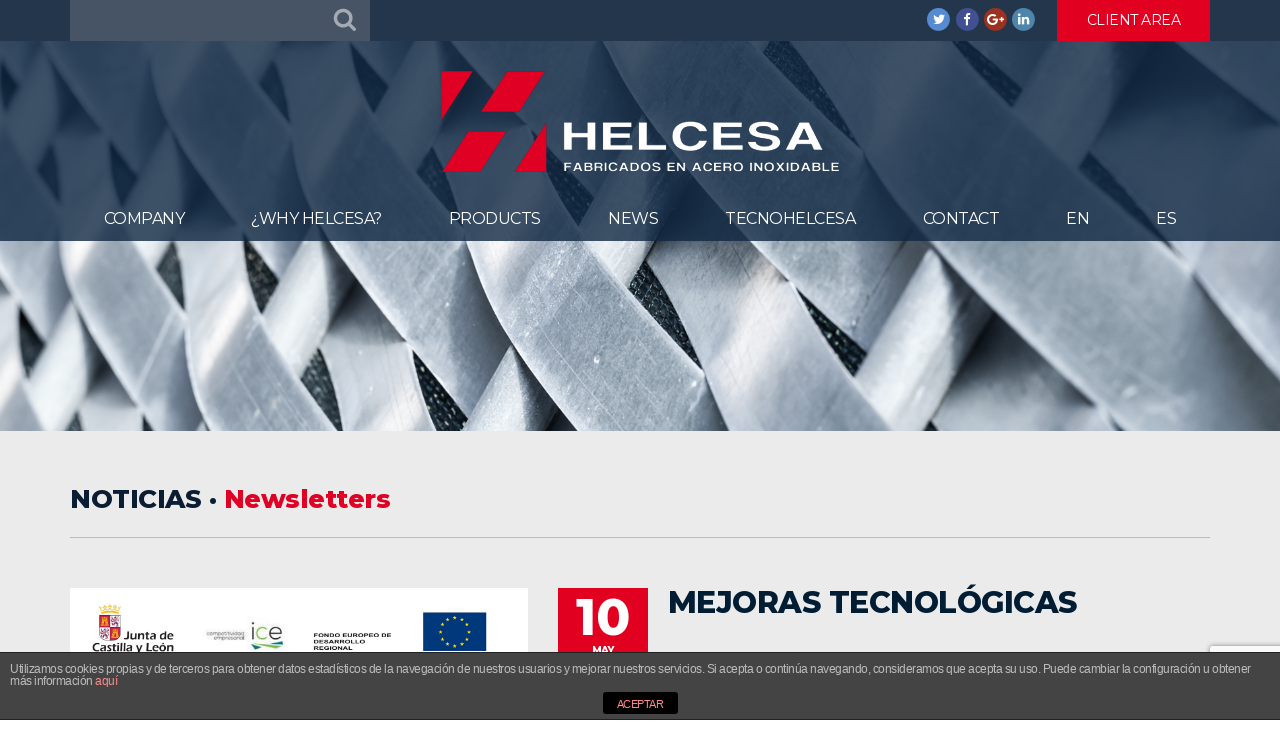

--- FILE ---
content_type: text/html; charset=utf-8
request_url: https://www.google.com/recaptcha/api2/anchor?ar=1&k=6LcPHncqAAAAADiike-dWu9W4f4FUpX8a0TjEx-2&co=aHR0cHM6Ly93d3cuaGVsY2VzYS5jb206NDQz&hl=en&v=PoyoqOPhxBO7pBk68S4YbpHZ&size=invisible&anchor-ms=20000&execute-ms=30000&cb=acbkdvnvngvs
body_size: 48763
content:
<!DOCTYPE HTML><html dir="ltr" lang="en"><head><meta http-equiv="Content-Type" content="text/html; charset=UTF-8">
<meta http-equiv="X-UA-Compatible" content="IE=edge">
<title>reCAPTCHA</title>
<style type="text/css">
/* cyrillic-ext */
@font-face {
  font-family: 'Roboto';
  font-style: normal;
  font-weight: 400;
  font-stretch: 100%;
  src: url(//fonts.gstatic.com/s/roboto/v48/KFO7CnqEu92Fr1ME7kSn66aGLdTylUAMa3GUBHMdazTgWw.woff2) format('woff2');
  unicode-range: U+0460-052F, U+1C80-1C8A, U+20B4, U+2DE0-2DFF, U+A640-A69F, U+FE2E-FE2F;
}
/* cyrillic */
@font-face {
  font-family: 'Roboto';
  font-style: normal;
  font-weight: 400;
  font-stretch: 100%;
  src: url(//fonts.gstatic.com/s/roboto/v48/KFO7CnqEu92Fr1ME7kSn66aGLdTylUAMa3iUBHMdazTgWw.woff2) format('woff2');
  unicode-range: U+0301, U+0400-045F, U+0490-0491, U+04B0-04B1, U+2116;
}
/* greek-ext */
@font-face {
  font-family: 'Roboto';
  font-style: normal;
  font-weight: 400;
  font-stretch: 100%;
  src: url(//fonts.gstatic.com/s/roboto/v48/KFO7CnqEu92Fr1ME7kSn66aGLdTylUAMa3CUBHMdazTgWw.woff2) format('woff2');
  unicode-range: U+1F00-1FFF;
}
/* greek */
@font-face {
  font-family: 'Roboto';
  font-style: normal;
  font-weight: 400;
  font-stretch: 100%;
  src: url(//fonts.gstatic.com/s/roboto/v48/KFO7CnqEu92Fr1ME7kSn66aGLdTylUAMa3-UBHMdazTgWw.woff2) format('woff2');
  unicode-range: U+0370-0377, U+037A-037F, U+0384-038A, U+038C, U+038E-03A1, U+03A3-03FF;
}
/* math */
@font-face {
  font-family: 'Roboto';
  font-style: normal;
  font-weight: 400;
  font-stretch: 100%;
  src: url(//fonts.gstatic.com/s/roboto/v48/KFO7CnqEu92Fr1ME7kSn66aGLdTylUAMawCUBHMdazTgWw.woff2) format('woff2');
  unicode-range: U+0302-0303, U+0305, U+0307-0308, U+0310, U+0312, U+0315, U+031A, U+0326-0327, U+032C, U+032F-0330, U+0332-0333, U+0338, U+033A, U+0346, U+034D, U+0391-03A1, U+03A3-03A9, U+03B1-03C9, U+03D1, U+03D5-03D6, U+03F0-03F1, U+03F4-03F5, U+2016-2017, U+2034-2038, U+203C, U+2040, U+2043, U+2047, U+2050, U+2057, U+205F, U+2070-2071, U+2074-208E, U+2090-209C, U+20D0-20DC, U+20E1, U+20E5-20EF, U+2100-2112, U+2114-2115, U+2117-2121, U+2123-214F, U+2190, U+2192, U+2194-21AE, U+21B0-21E5, U+21F1-21F2, U+21F4-2211, U+2213-2214, U+2216-22FF, U+2308-230B, U+2310, U+2319, U+231C-2321, U+2336-237A, U+237C, U+2395, U+239B-23B7, U+23D0, U+23DC-23E1, U+2474-2475, U+25AF, U+25B3, U+25B7, U+25BD, U+25C1, U+25CA, U+25CC, U+25FB, U+266D-266F, U+27C0-27FF, U+2900-2AFF, U+2B0E-2B11, U+2B30-2B4C, U+2BFE, U+3030, U+FF5B, U+FF5D, U+1D400-1D7FF, U+1EE00-1EEFF;
}
/* symbols */
@font-face {
  font-family: 'Roboto';
  font-style: normal;
  font-weight: 400;
  font-stretch: 100%;
  src: url(//fonts.gstatic.com/s/roboto/v48/KFO7CnqEu92Fr1ME7kSn66aGLdTylUAMaxKUBHMdazTgWw.woff2) format('woff2');
  unicode-range: U+0001-000C, U+000E-001F, U+007F-009F, U+20DD-20E0, U+20E2-20E4, U+2150-218F, U+2190, U+2192, U+2194-2199, U+21AF, U+21E6-21F0, U+21F3, U+2218-2219, U+2299, U+22C4-22C6, U+2300-243F, U+2440-244A, U+2460-24FF, U+25A0-27BF, U+2800-28FF, U+2921-2922, U+2981, U+29BF, U+29EB, U+2B00-2BFF, U+4DC0-4DFF, U+FFF9-FFFB, U+10140-1018E, U+10190-1019C, U+101A0, U+101D0-101FD, U+102E0-102FB, U+10E60-10E7E, U+1D2C0-1D2D3, U+1D2E0-1D37F, U+1F000-1F0FF, U+1F100-1F1AD, U+1F1E6-1F1FF, U+1F30D-1F30F, U+1F315, U+1F31C, U+1F31E, U+1F320-1F32C, U+1F336, U+1F378, U+1F37D, U+1F382, U+1F393-1F39F, U+1F3A7-1F3A8, U+1F3AC-1F3AF, U+1F3C2, U+1F3C4-1F3C6, U+1F3CA-1F3CE, U+1F3D4-1F3E0, U+1F3ED, U+1F3F1-1F3F3, U+1F3F5-1F3F7, U+1F408, U+1F415, U+1F41F, U+1F426, U+1F43F, U+1F441-1F442, U+1F444, U+1F446-1F449, U+1F44C-1F44E, U+1F453, U+1F46A, U+1F47D, U+1F4A3, U+1F4B0, U+1F4B3, U+1F4B9, U+1F4BB, U+1F4BF, U+1F4C8-1F4CB, U+1F4D6, U+1F4DA, U+1F4DF, U+1F4E3-1F4E6, U+1F4EA-1F4ED, U+1F4F7, U+1F4F9-1F4FB, U+1F4FD-1F4FE, U+1F503, U+1F507-1F50B, U+1F50D, U+1F512-1F513, U+1F53E-1F54A, U+1F54F-1F5FA, U+1F610, U+1F650-1F67F, U+1F687, U+1F68D, U+1F691, U+1F694, U+1F698, U+1F6AD, U+1F6B2, U+1F6B9-1F6BA, U+1F6BC, U+1F6C6-1F6CF, U+1F6D3-1F6D7, U+1F6E0-1F6EA, U+1F6F0-1F6F3, U+1F6F7-1F6FC, U+1F700-1F7FF, U+1F800-1F80B, U+1F810-1F847, U+1F850-1F859, U+1F860-1F887, U+1F890-1F8AD, U+1F8B0-1F8BB, U+1F8C0-1F8C1, U+1F900-1F90B, U+1F93B, U+1F946, U+1F984, U+1F996, U+1F9E9, U+1FA00-1FA6F, U+1FA70-1FA7C, U+1FA80-1FA89, U+1FA8F-1FAC6, U+1FACE-1FADC, U+1FADF-1FAE9, U+1FAF0-1FAF8, U+1FB00-1FBFF;
}
/* vietnamese */
@font-face {
  font-family: 'Roboto';
  font-style: normal;
  font-weight: 400;
  font-stretch: 100%;
  src: url(//fonts.gstatic.com/s/roboto/v48/KFO7CnqEu92Fr1ME7kSn66aGLdTylUAMa3OUBHMdazTgWw.woff2) format('woff2');
  unicode-range: U+0102-0103, U+0110-0111, U+0128-0129, U+0168-0169, U+01A0-01A1, U+01AF-01B0, U+0300-0301, U+0303-0304, U+0308-0309, U+0323, U+0329, U+1EA0-1EF9, U+20AB;
}
/* latin-ext */
@font-face {
  font-family: 'Roboto';
  font-style: normal;
  font-weight: 400;
  font-stretch: 100%;
  src: url(//fonts.gstatic.com/s/roboto/v48/KFO7CnqEu92Fr1ME7kSn66aGLdTylUAMa3KUBHMdazTgWw.woff2) format('woff2');
  unicode-range: U+0100-02BA, U+02BD-02C5, U+02C7-02CC, U+02CE-02D7, U+02DD-02FF, U+0304, U+0308, U+0329, U+1D00-1DBF, U+1E00-1E9F, U+1EF2-1EFF, U+2020, U+20A0-20AB, U+20AD-20C0, U+2113, U+2C60-2C7F, U+A720-A7FF;
}
/* latin */
@font-face {
  font-family: 'Roboto';
  font-style: normal;
  font-weight: 400;
  font-stretch: 100%;
  src: url(//fonts.gstatic.com/s/roboto/v48/KFO7CnqEu92Fr1ME7kSn66aGLdTylUAMa3yUBHMdazQ.woff2) format('woff2');
  unicode-range: U+0000-00FF, U+0131, U+0152-0153, U+02BB-02BC, U+02C6, U+02DA, U+02DC, U+0304, U+0308, U+0329, U+2000-206F, U+20AC, U+2122, U+2191, U+2193, U+2212, U+2215, U+FEFF, U+FFFD;
}
/* cyrillic-ext */
@font-face {
  font-family: 'Roboto';
  font-style: normal;
  font-weight: 500;
  font-stretch: 100%;
  src: url(//fonts.gstatic.com/s/roboto/v48/KFO7CnqEu92Fr1ME7kSn66aGLdTylUAMa3GUBHMdazTgWw.woff2) format('woff2');
  unicode-range: U+0460-052F, U+1C80-1C8A, U+20B4, U+2DE0-2DFF, U+A640-A69F, U+FE2E-FE2F;
}
/* cyrillic */
@font-face {
  font-family: 'Roboto';
  font-style: normal;
  font-weight: 500;
  font-stretch: 100%;
  src: url(//fonts.gstatic.com/s/roboto/v48/KFO7CnqEu92Fr1ME7kSn66aGLdTylUAMa3iUBHMdazTgWw.woff2) format('woff2');
  unicode-range: U+0301, U+0400-045F, U+0490-0491, U+04B0-04B1, U+2116;
}
/* greek-ext */
@font-face {
  font-family: 'Roboto';
  font-style: normal;
  font-weight: 500;
  font-stretch: 100%;
  src: url(//fonts.gstatic.com/s/roboto/v48/KFO7CnqEu92Fr1ME7kSn66aGLdTylUAMa3CUBHMdazTgWw.woff2) format('woff2');
  unicode-range: U+1F00-1FFF;
}
/* greek */
@font-face {
  font-family: 'Roboto';
  font-style: normal;
  font-weight: 500;
  font-stretch: 100%;
  src: url(//fonts.gstatic.com/s/roboto/v48/KFO7CnqEu92Fr1ME7kSn66aGLdTylUAMa3-UBHMdazTgWw.woff2) format('woff2');
  unicode-range: U+0370-0377, U+037A-037F, U+0384-038A, U+038C, U+038E-03A1, U+03A3-03FF;
}
/* math */
@font-face {
  font-family: 'Roboto';
  font-style: normal;
  font-weight: 500;
  font-stretch: 100%;
  src: url(//fonts.gstatic.com/s/roboto/v48/KFO7CnqEu92Fr1ME7kSn66aGLdTylUAMawCUBHMdazTgWw.woff2) format('woff2');
  unicode-range: U+0302-0303, U+0305, U+0307-0308, U+0310, U+0312, U+0315, U+031A, U+0326-0327, U+032C, U+032F-0330, U+0332-0333, U+0338, U+033A, U+0346, U+034D, U+0391-03A1, U+03A3-03A9, U+03B1-03C9, U+03D1, U+03D5-03D6, U+03F0-03F1, U+03F4-03F5, U+2016-2017, U+2034-2038, U+203C, U+2040, U+2043, U+2047, U+2050, U+2057, U+205F, U+2070-2071, U+2074-208E, U+2090-209C, U+20D0-20DC, U+20E1, U+20E5-20EF, U+2100-2112, U+2114-2115, U+2117-2121, U+2123-214F, U+2190, U+2192, U+2194-21AE, U+21B0-21E5, U+21F1-21F2, U+21F4-2211, U+2213-2214, U+2216-22FF, U+2308-230B, U+2310, U+2319, U+231C-2321, U+2336-237A, U+237C, U+2395, U+239B-23B7, U+23D0, U+23DC-23E1, U+2474-2475, U+25AF, U+25B3, U+25B7, U+25BD, U+25C1, U+25CA, U+25CC, U+25FB, U+266D-266F, U+27C0-27FF, U+2900-2AFF, U+2B0E-2B11, U+2B30-2B4C, U+2BFE, U+3030, U+FF5B, U+FF5D, U+1D400-1D7FF, U+1EE00-1EEFF;
}
/* symbols */
@font-face {
  font-family: 'Roboto';
  font-style: normal;
  font-weight: 500;
  font-stretch: 100%;
  src: url(//fonts.gstatic.com/s/roboto/v48/KFO7CnqEu92Fr1ME7kSn66aGLdTylUAMaxKUBHMdazTgWw.woff2) format('woff2');
  unicode-range: U+0001-000C, U+000E-001F, U+007F-009F, U+20DD-20E0, U+20E2-20E4, U+2150-218F, U+2190, U+2192, U+2194-2199, U+21AF, U+21E6-21F0, U+21F3, U+2218-2219, U+2299, U+22C4-22C6, U+2300-243F, U+2440-244A, U+2460-24FF, U+25A0-27BF, U+2800-28FF, U+2921-2922, U+2981, U+29BF, U+29EB, U+2B00-2BFF, U+4DC0-4DFF, U+FFF9-FFFB, U+10140-1018E, U+10190-1019C, U+101A0, U+101D0-101FD, U+102E0-102FB, U+10E60-10E7E, U+1D2C0-1D2D3, U+1D2E0-1D37F, U+1F000-1F0FF, U+1F100-1F1AD, U+1F1E6-1F1FF, U+1F30D-1F30F, U+1F315, U+1F31C, U+1F31E, U+1F320-1F32C, U+1F336, U+1F378, U+1F37D, U+1F382, U+1F393-1F39F, U+1F3A7-1F3A8, U+1F3AC-1F3AF, U+1F3C2, U+1F3C4-1F3C6, U+1F3CA-1F3CE, U+1F3D4-1F3E0, U+1F3ED, U+1F3F1-1F3F3, U+1F3F5-1F3F7, U+1F408, U+1F415, U+1F41F, U+1F426, U+1F43F, U+1F441-1F442, U+1F444, U+1F446-1F449, U+1F44C-1F44E, U+1F453, U+1F46A, U+1F47D, U+1F4A3, U+1F4B0, U+1F4B3, U+1F4B9, U+1F4BB, U+1F4BF, U+1F4C8-1F4CB, U+1F4D6, U+1F4DA, U+1F4DF, U+1F4E3-1F4E6, U+1F4EA-1F4ED, U+1F4F7, U+1F4F9-1F4FB, U+1F4FD-1F4FE, U+1F503, U+1F507-1F50B, U+1F50D, U+1F512-1F513, U+1F53E-1F54A, U+1F54F-1F5FA, U+1F610, U+1F650-1F67F, U+1F687, U+1F68D, U+1F691, U+1F694, U+1F698, U+1F6AD, U+1F6B2, U+1F6B9-1F6BA, U+1F6BC, U+1F6C6-1F6CF, U+1F6D3-1F6D7, U+1F6E0-1F6EA, U+1F6F0-1F6F3, U+1F6F7-1F6FC, U+1F700-1F7FF, U+1F800-1F80B, U+1F810-1F847, U+1F850-1F859, U+1F860-1F887, U+1F890-1F8AD, U+1F8B0-1F8BB, U+1F8C0-1F8C1, U+1F900-1F90B, U+1F93B, U+1F946, U+1F984, U+1F996, U+1F9E9, U+1FA00-1FA6F, U+1FA70-1FA7C, U+1FA80-1FA89, U+1FA8F-1FAC6, U+1FACE-1FADC, U+1FADF-1FAE9, U+1FAF0-1FAF8, U+1FB00-1FBFF;
}
/* vietnamese */
@font-face {
  font-family: 'Roboto';
  font-style: normal;
  font-weight: 500;
  font-stretch: 100%;
  src: url(//fonts.gstatic.com/s/roboto/v48/KFO7CnqEu92Fr1ME7kSn66aGLdTylUAMa3OUBHMdazTgWw.woff2) format('woff2');
  unicode-range: U+0102-0103, U+0110-0111, U+0128-0129, U+0168-0169, U+01A0-01A1, U+01AF-01B0, U+0300-0301, U+0303-0304, U+0308-0309, U+0323, U+0329, U+1EA0-1EF9, U+20AB;
}
/* latin-ext */
@font-face {
  font-family: 'Roboto';
  font-style: normal;
  font-weight: 500;
  font-stretch: 100%;
  src: url(//fonts.gstatic.com/s/roboto/v48/KFO7CnqEu92Fr1ME7kSn66aGLdTylUAMa3KUBHMdazTgWw.woff2) format('woff2');
  unicode-range: U+0100-02BA, U+02BD-02C5, U+02C7-02CC, U+02CE-02D7, U+02DD-02FF, U+0304, U+0308, U+0329, U+1D00-1DBF, U+1E00-1E9F, U+1EF2-1EFF, U+2020, U+20A0-20AB, U+20AD-20C0, U+2113, U+2C60-2C7F, U+A720-A7FF;
}
/* latin */
@font-face {
  font-family: 'Roboto';
  font-style: normal;
  font-weight: 500;
  font-stretch: 100%;
  src: url(//fonts.gstatic.com/s/roboto/v48/KFO7CnqEu92Fr1ME7kSn66aGLdTylUAMa3yUBHMdazQ.woff2) format('woff2');
  unicode-range: U+0000-00FF, U+0131, U+0152-0153, U+02BB-02BC, U+02C6, U+02DA, U+02DC, U+0304, U+0308, U+0329, U+2000-206F, U+20AC, U+2122, U+2191, U+2193, U+2212, U+2215, U+FEFF, U+FFFD;
}
/* cyrillic-ext */
@font-face {
  font-family: 'Roboto';
  font-style: normal;
  font-weight: 900;
  font-stretch: 100%;
  src: url(//fonts.gstatic.com/s/roboto/v48/KFO7CnqEu92Fr1ME7kSn66aGLdTylUAMa3GUBHMdazTgWw.woff2) format('woff2');
  unicode-range: U+0460-052F, U+1C80-1C8A, U+20B4, U+2DE0-2DFF, U+A640-A69F, U+FE2E-FE2F;
}
/* cyrillic */
@font-face {
  font-family: 'Roboto';
  font-style: normal;
  font-weight: 900;
  font-stretch: 100%;
  src: url(//fonts.gstatic.com/s/roboto/v48/KFO7CnqEu92Fr1ME7kSn66aGLdTylUAMa3iUBHMdazTgWw.woff2) format('woff2');
  unicode-range: U+0301, U+0400-045F, U+0490-0491, U+04B0-04B1, U+2116;
}
/* greek-ext */
@font-face {
  font-family: 'Roboto';
  font-style: normal;
  font-weight: 900;
  font-stretch: 100%;
  src: url(//fonts.gstatic.com/s/roboto/v48/KFO7CnqEu92Fr1ME7kSn66aGLdTylUAMa3CUBHMdazTgWw.woff2) format('woff2');
  unicode-range: U+1F00-1FFF;
}
/* greek */
@font-face {
  font-family: 'Roboto';
  font-style: normal;
  font-weight: 900;
  font-stretch: 100%;
  src: url(//fonts.gstatic.com/s/roboto/v48/KFO7CnqEu92Fr1ME7kSn66aGLdTylUAMa3-UBHMdazTgWw.woff2) format('woff2');
  unicode-range: U+0370-0377, U+037A-037F, U+0384-038A, U+038C, U+038E-03A1, U+03A3-03FF;
}
/* math */
@font-face {
  font-family: 'Roboto';
  font-style: normal;
  font-weight: 900;
  font-stretch: 100%;
  src: url(//fonts.gstatic.com/s/roboto/v48/KFO7CnqEu92Fr1ME7kSn66aGLdTylUAMawCUBHMdazTgWw.woff2) format('woff2');
  unicode-range: U+0302-0303, U+0305, U+0307-0308, U+0310, U+0312, U+0315, U+031A, U+0326-0327, U+032C, U+032F-0330, U+0332-0333, U+0338, U+033A, U+0346, U+034D, U+0391-03A1, U+03A3-03A9, U+03B1-03C9, U+03D1, U+03D5-03D6, U+03F0-03F1, U+03F4-03F5, U+2016-2017, U+2034-2038, U+203C, U+2040, U+2043, U+2047, U+2050, U+2057, U+205F, U+2070-2071, U+2074-208E, U+2090-209C, U+20D0-20DC, U+20E1, U+20E5-20EF, U+2100-2112, U+2114-2115, U+2117-2121, U+2123-214F, U+2190, U+2192, U+2194-21AE, U+21B0-21E5, U+21F1-21F2, U+21F4-2211, U+2213-2214, U+2216-22FF, U+2308-230B, U+2310, U+2319, U+231C-2321, U+2336-237A, U+237C, U+2395, U+239B-23B7, U+23D0, U+23DC-23E1, U+2474-2475, U+25AF, U+25B3, U+25B7, U+25BD, U+25C1, U+25CA, U+25CC, U+25FB, U+266D-266F, U+27C0-27FF, U+2900-2AFF, U+2B0E-2B11, U+2B30-2B4C, U+2BFE, U+3030, U+FF5B, U+FF5D, U+1D400-1D7FF, U+1EE00-1EEFF;
}
/* symbols */
@font-face {
  font-family: 'Roboto';
  font-style: normal;
  font-weight: 900;
  font-stretch: 100%;
  src: url(//fonts.gstatic.com/s/roboto/v48/KFO7CnqEu92Fr1ME7kSn66aGLdTylUAMaxKUBHMdazTgWw.woff2) format('woff2');
  unicode-range: U+0001-000C, U+000E-001F, U+007F-009F, U+20DD-20E0, U+20E2-20E4, U+2150-218F, U+2190, U+2192, U+2194-2199, U+21AF, U+21E6-21F0, U+21F3, U+2218-2219, U+2299, U+22C4-22C6, U+2300-243F, U+2440-244A, U+2460-24FF, U+25A0-27BF, U+2800-28FF, U+2921-2922, U+2981, U+29BF, U+29EB, U+2B00-2BFF, U+4DC0-4DFF, U+FFF9-FFFB, U+10140-1018E, U+10190-1019C, U+101A0, U+101D0-101FD, U+102E0-102FB, U+10E60-10E7E, U+1D2C0-1D2D3, U+1D2E0-1D37F, U+1F000-1F0FF, U+1F100-1F1AD, U+1F1E6-1F1FF, U+1F30D-1F30F, U+1F315, U+1F31C, U+1F31E, U+1F320-1F32C, U+1F336, U+1F378, U+1F37D, U+1F382, U+1F393-1F39F, U+1F3A7-1F3A8, U+1F3AC-1F3AF, U+1F3C2, U+1F3C4-1F3C6, U+1F3CA-1F3CE, U+1F3D4-1F3E0, U+1F3ED, U+1F3F1-1F3F3, U+1F3F5-1F3F7, U+1F408, U+1F415, U+1F41F, U+1F426, U+1F43F, U+1F441-1F442, U+1F444, U+1F446-1F449, U+1F44C-1F44E, U+1F453, U+1F46A, U+1F47D, U+1F4A3, U+1F4B0, U+1F4B3, U+1F4B9, U+1F4BB, U+1F4BF, U+1F4C8-1F4CB, U+1F4D6, U+1F4DA, U+1F4DF, U+1F4E3-1F4E6, U+1F4EA-1F4ED, U+1F4F7, U+1F4F9-1F4FB, U+1F4FD-1F4FE, U+1F503, U+1F507-1F50B, U+1F50D, U+1F512-1F513, U+1F53E-1F54A, U+1F54F-1F5FA, U+1F610, U+1F650-1F67F, U+1F687, U+1F68D, U+1F691, U+1F694, U+1F698, U+1F6AD, U+1F6B2, U+1F6B9-1F6BA, U+1F6BC, U+1F6C6-1F6CF, U+1F6D3-1F6D7, U+1F6E0-1F6EA, U+1F6F0-1F6F3, U+1F6F7-1F6FC, U+1F700-1F7FF, U+1F800-1F80B, U+1F810-1F847, U+1F850-1F859, U+1F860-1F887, U+1F890-1F8AD, U+1F8B0-1F8BB, U+1F8C0-1F8C1, U+1F900-1F90B, U+1F93B, U+1F946, U+1F984, U+1F996, U+1F9E9, U+1FA00-1FA6F, U+1FA70-1FA7C, U+1FA80-1FA89, U+1FA8F-1FAC6, U+1FACE-1FADC, U+1FADF-1FAE9, U+1FAF0-1FAF8, U+1FB00-1FBFF;
}
/* vietnamese */
@font-face {
  font-family: 'Roboto';
  font-style: normal;
  font-weight: 900;
  font-stretch: 100%;
  src: url(//fonts.gstatic.com/s/roboto/v48/KFO7CnqEu92Fr1ME7kSn66aGLdTylUAMa3OUBHMdazTgWw.woff2) format('woff2');
  unicode-range: U+0102-0103, U+0110-0111, U+0128-0129, U+0168-0169, U+01A0-01A1, U+01AF-01B0, U+0300-0301, U+0303-0304, U+0308-0309, U+0323, U+0329, U+1EA0-1EF9, U+20AB;
}
/* latin-ext */
@font-face {
  font-family: 'Roboto';
  font-style: normal;
  font-weight: 900;
  font-stretch: 100%;
  src: url(//fonts.gstatic.com/s/roboto/v48/KFO7CnqEu92Fr1ME7kSn66aGLdTylUAMa3KUBHMdazTgWw.woff2) format('woff2');
  unicode-range: U+0100-02BA, U+02BD-02C5, U+02C7-02CC, U+02CE-02D7, U+02DD-02FF, U+0304, U+0308, U+0329, U+1D00-1DBF, U+1E00-1E9F, U+1EF2-1EFF, U+2020, U+20A0-20AB, U+20AD-20C0, U+2113, U+2C60-2C7F, U+A720-A7FF;
}
/* latin */
@font-face {
  font-family: 'Roboto';
  font-style: normal;
  font-weight: 900;
  font-stretch: 100%;
  src: url(//fonts.gstatic.com/s/roboto/v48/KFO7CnqEu92Fr1ME7kSn66aGLdTylUAMa3yUBHMdazQ.woff2) format('woff2');
  unicode-range: U+0000-00FF, U+0131, U+0152-0153, U+02BB-02BC, U+02C6, U+02DA, U+02DC, U+0304, U+0308, U+0329, U+2000-206F, U+20AC, U+2122, U+2191, U+2193, U+2212, U+2215, U+FEFF, U+FFFD;
}

</style>
<link rel="stylesheet" type="text/css" href="https://www.gstatic.com/recaptcha/releases/PoyoqOPhxBO7pBk68S4YbpHZ/styles__ltr.css">
<script nonce="q5Y4uKgUG0qXQ23k-VQK6Q" type="text/javascript">window['__recaptcha_api'] = 'https://www.google.com/recaptcha/api2/';</script>
<script type="text/javascript" src="https://www.gstatic.com/recaptcha/releases/PoyoqOPhxBO7pBk68S4YbpHZ/recaptcha__en.js" nonce="q5Y4uKgUG0qXQ23k-VQK6Q">
      
    </script></head>
<body><div id="rc-anchor-alert" class="rc-anchor-alert"></div>
<input type="hidden" id="recaptcha-token" value="[base64]">
<script type="text/javascript" nonce="q5Y4uKgUG0qXQ23k-VQK6Q">
      recaptcha.anchor.Main.init("[\x22ainput\x22,[\x22bgdata\x22,\x22\x22,\[base64]/[base64]/UltIKytdPWE6KGE8MjA0OD9SW0grK109YT4+NnwxOTI6KChhJjY0NTEyKT09NTUyOTYmJnErMTxoLmxlbmd0aCYmKGguY2hhckNvZGVBdChxKzEpJjY0NTEyKT09NTYzMjA/[base64]/MjU1OlI/[base64]/[base64]/[base64]/[base64]/[base64]/[base64]/[base64]/[base64]/[base64]/[base64]\x22,\[base64]\x22,\[base64]/CvcKUa1wow6DCsMK4wrZEH8O3wqJscjTCrGM8w4nCkMO2w5TDvFkkcw/CgFVRwqkDOsO4woHCgwzDusOMw6E4wroMw69Lw6gewrvDg8OXw6XCrsO8F8K+w4dEw4nCpi4mccOjDsK8w7zDtMKtwrTDjMKVaMK7w7DCvyd9wpd/wptveA/DvVPDoAVsWjMWw5tmA8OnPcKfw6dWAsKpG8OLaicTw67CocKgw6PDkEPDqDvDin5Vw5ROwpZ3wrDCkSRCwp3Chh85B8KFwrNTwq/CtcKTw44ywpIsGcKGQETDoFRJMcK0PCMqworCm8O/bcOuIWIhw5FIeMKcCsKyw7Rlw4/CuMOGXRQkw7c2wqjCohDCl8OfdsO5FQjDvcOlwop0w6UCw6HDmU7DnkRMw4gHJhvDkScAJsOswqrDsXM1w63CnsOgalwiw5bCmcOgw4vDscOuTBJowrsXwojCjSwhQCTDnQPCtMOywoLCrBZxCcKdCcOBwqzDk3vCilzCucKiHlYbw71bL3PDi8O1fsO9w7/Dl3bCpsKow6cYX1FBw6jCncO2woo9w4XDsW/DrDfDl3sNw7bDocK7w5HDlMKSw47CtzACw5MxeMKWDHrCoTbDgGAbwo4ONmUSB8KIwolHJ28Ab03ClB3CjMKGE8KCYlnCvCA9w7JUw7TCk3dnw4IeahnCm8KWwo1Mw6XCr8Ooc0QTwoXDvMKaw75iAsOmw7pWw7TDuMOcwoY2w4Raw5DChMOPfT/DnADCucOYYVlewqJzNmTDlcK0M8Kpw7Zrw4tNw4bDgcKDw5tAwrnCu8OMw5PCn1N2aiHCncKawr3DgFRuw6NnwqfCmXlqwqvCsV/[base64]/[base64]/Dk8OdXcKKSwRvAgBWccO6wo/CtcKCGQI9w7Aiw7jDgsOHw70Lw5LDkg0uw5XChzzCpw/[base64]/w68lbDdvw5c3DTdHw7HCj8KBwofDoMOCwrXCnsOYw7pNPcOhw7vCgsKmw4AZU3DDgUI2VW0/[base64]/CqMOywpgxZcOMaMOSQcKzPmPCiMKRAwppwq7Dm0xewog2CRwoP2Qbw7rCpcOkwrbDlsKkwoZsw7ctZQcJwo5OZTPCvsOkw6rDr8K7w5XDkCvDkm8mw7vCvcO4OsOkTCbDhHnDq2XCjsK/aCABZnrCqGPDgsKTwoNTcC5ew6jDoxE+VnXChFPDvT4leTbCoMKkecOUZDthwrNDDsKaw7UQUFQNa8OCw7zCnsK+KCdBw6LDl8KJMXwaf8OdJMOzcTvCoWEEwo/Dt8KuwrE/[base64]/CilTDm8KFScKLIcKycTDDmsKOb2fCmlZqb8OuYMOBw5Asw7YfMzZawp5mw7due8OrEMO7wpZ5FsOrw4PCjcKLGCNxw4tAw6vDrA15w7HDv8KxTSrDi8KCw5wcMsOvNMKbwpbDjsOKCMOCFgB9w4lrO8OndsOpw7HDoQM+wrZPPmUawp/DocOEcMOfwoZbw4LDg8OXwqnCvQtkMsKWesO3CyXDgHbDrcKTw7vDnsKTwojDusOeBX5cwrxZcAphGcK7ZiPDhsOLEcKqEcK1w5TCkjHCmzwuw4VJwoAdw7/[base64]/[base64]/wrPCrcOJwo7DhcOrwqHDk8OuTjNITBUuwo7CkgQ5ccKAP8K/[base64]/[base64]/NMKwwojDnVjCthoqJWklw4rDl8OJTFbDksKtIV/CqMKTfADCiwzDsVnDjyzChMKGw6omw5/Cs1RRcHzDlMKcfcKmwpFRdE/Cu8KLFz0FwqQnIxwcP28Lw73CpMOPwqN7wr3Cu8ONKcOEAsKocizDn8KUFMODA8OXwo5/RQXCtMOmA8KIHsKdwoR0GCxTwp7Dq1ANEcOjwq7DlcKewq1xw6zCrRljB2JWFsK9BMK+w4cMwrdTMsK1YHlXwp/[base64]/[base64]/Cm2fDucOddcKBwrZBwo/DvsKHwokQwqDCtMK7w5NEw49ewobDkMOtwpvCnCbDqTHChsO8axrCucKrMcOGw7PCklfDq8KGw6BZU8OzwrJIBcO+KMO4woAtcMKFw4/DmsOuBGzChXDDonpiwoM2eW1ZOhzDtF3CvcOXIiRDw61Mwotpw5vDv8K7w5smWsKHwrBdwqIawrvCnSfDv37CkMKzwqbDk0nCiMKZwpjCpXTDgcOef8K7KAjCmDfCgXzDlsOnAmFowr/DnMOfw65ldgNfwo7DsVrDncKnfybCmMOWw63CnsKwwrLCmsKrwpk9wonChk/CtA3CrVjDs8KKEDLDjcKmVcO0RcKjDHV6w7TCq2/Dpjc0w4TCiMOYwptsMMKhfDFxGMKqw7oxwrzDhMOMHMKWTxN6wr3CqznDsEgGDzfDjcOkwqZvw4RLwpzCg3PCrsO0b8OKwoIhNcO/[base64]/G0NTwrB5bH0Pw68ow7cEZ0TCnMKpwqM2woFGXznCusOCUSTCkAQIwpjDncK9Nw3DoCpKwoHDh8Knw47DvMKjwogQwqQOGmwhMsO6wrHDgj/CkWFody7CoMOEecOewqrDs8OxwrfChMKtw63Diit/w54FMcKJVcKHw4LCmkBGwqkBF8O3IsOEw5rCnMO2woxdOcOWwpQWJcKmbwhBw63CkMOiwpfDpwEUVRFIfsKmw4bDhAZcwrk/asOrw7RqBsOyw7zDhTwVwp8dwqFZwqYGwrrCqWfCrMOrHBnCg3/[base64]/IMOdwqYLSsOLDV8JPVrDv8KrIBTDlmR3asK4w6DCmsKtCcKZHMOMNjDDv8OZwpnCh2bDm0xYZ8Kdwo/DmMOXw5xnw4gDw5vCgmzDiThqJMOLwr3CisKwAj9TUcK6w4Z9wqvDilXCjsKBZEYRw4gWw6ZhUcKqSx9WQ8K1V8O9w5PDhBp3wo1ew77DmHwowqoZw4/DmcKNeMKUw6nDghFHw7JjOx4Sw63Dq8Kfw6nDlMKBf3DDp3nCvcKRZkQcNHzDpMOCBcOBFTFTI1Q4NW3Cp8OuFnsWD1pswoPDoSHDo8KDw61Dw6DDo0k6wrQjwrd9QlbDgcOjFMKwwo/[base64]/RGHCvcOpfznCrzPDlsOzTcKCZWvCh8OERlNKVWB/[base64]/DrMK2w7BewoNSUMOcaRzDiQfDsl3ClsKWa8ODw5daG8OnbMOjwoLCscOAScOIXcO1w4XDultrPsOvQW/[base64]/MS3CrcKDRMONKsK+Q8KjZSbCosObwqY/wobCpStzXQfDn8KSwr4PfMKfSGnCrRnDpV0DwppcZjNDwpIWTcOPFl3CtRHCkcOMw6t3w58ew5LCuHvDn8O2wqclwopRwrZRwoENQgLCtsO4woI3L8OlW8KmwqVEWEdcLBxSEcKdw5UAw6nDoVgrwr/[base64]/CjANsa8O4IsK4SWEHwr/CosKfSsOKw5tGdVzCu2R9YBnDm8OVw6bDgDDCkx7DpXzCoMOwE012SMK/[base64]/DiATDv8KfwrhjKsKVw6lDw6Bowr9ow6hVwrEUw7zCk8KSKUbClnknw4A2wrvCvlDDkklMw65Fwrgmw4ctwobDkigtbcKTWMOyw63Du8O5w6tlwr/[base64]/w7Brw6DDg8OJYiPDlF8BOzzDoQkBw5RCGA3Dsy/[base64]/CnMKJw5XDogRNw6dnw6fDgMO1HMKNEcKuJcOGP8OKSMKyw5XDk1rClHHDgHZnO8Kuw6HCgMOeworCv8K/YMOpw4zDolMXAxjCuyHDrjNHWsKMw7LCswjCuXk/[base64]/CpsOUdELDpsOhwpDDhcKHw5YEUsKAJMOwSsOfQlY3woYhTTrCjsK+wpsLwp9EPixvwqTCpA/DgMOYw5AowpN5VsOxIsKgwo8/w70AwprDvQvDvcKMbCtFworCsRDCh2zCuFzDnEvDlk/CvMO8wrJvdcOOc3lIIcKVcMKfGzxUJwfDkgDDoMOQwovConAJw646fyMNw5AZw61cwprCgz/CjwhtwoAGGG7DhsKyw4PDh8OvPV9nZcKJNmYjwptGWcKWRcOZSMK8wqhZwpfCjMOew79hwrx9asOZwpXCmD/[base64]/Ckxw7wrFeczkcw5DDui7CsVNcNE4Dw5PDjjZIwpZNwrJgwrJIJ8KkwqfDiXXDtcOdwoTDmcK0w4VgKMKEwrEgw7lzwqRYccKHf8O2w4bCgMOuw5/CnUrCmMOWw6XDvMKyw51UWHg3wrTDnFPDl8KNIVh0R8OiSyxlw7nDisOYw6nDiStww4Ekw5BEwofDusK8KB4tw5DDrcODRsKZw6N7ISLCgcOEEyUFw4RUeMKdwoXDnwPCoEPCtMOWP3LCs8O5w4PDucKhW3TCnsKTw6wOYB/[base64]/wqNnHMO+KsKZZE7DksKKwp3DnHo0YQcRw4M0DMOtw7LCv8KnXkJRw7NjAcO0SEPDh8K6wpR8HsO+UmbDj8KcJsKVKVMlecKICiYlKiUIwqfDjsO2DMOMwrF6ZjfCp2XCkcKcSwI9wqY4B8OaOBjDqMOsVBlZw5DDssKcOEt/NMKxwoV3ORUjXcK+Yw3CpFbDiz9nW0bDhQYsw4RWwqI6LxcjdkrDgMOWwqVILMOMNx5FCMO7d25nwoYUwoXDpG1ZCkLDk17DisKlMcOywpnCpXpsVMO7woxLL8KnKA7DoFs0FlMOGn/Cr8O4w5vDv8K0wpvDrsOSV8K0XUQXw5DDjWxXwrcOW8KZR1XCgMKqwr/CncOFw4DDnsOlAMKxUMOUw6jCmyPCosK7w7l8WUhJwojDgcKQasOuOcKTPsKuwrgjCUcaQht0TkrDtDLDh0nDuMKCwrDClUzDscOWR8KpZsO9LgUOwrcWQGwEwo5Nwo/CpsOQwqNed3TDgsOhwqnCskTDjMOrwr5tV8OwwpwzBMOCfB3CmghFwo9eSUHDsy/ClAbCtsKqGsKtMF3Dk8OJwonDlkl4w4fCpcObwp7CocKjWMKtL2pSEsO7w71oGy/CtGHCiFDDlcOYDRkewp9OZj18QsKqwqnCssOvL2DCuTUJYC0oAk3DowkGHjDDm2zDljEgBHDCtMOHwoLDhcKFwpfDl3gVw63CrcK6wrIYJsOZVMKtw7Edw5Faw4vDr8OFwr8ECl5tDcKWVDwJw693woRaTSlPcA/Ct3TDuMK/wrJlCwwRwoLCrMOBw6szw6bCv8OMwoxeasOrXj7DolMYFEbDhmzDsMOPwp0PwrZ+DAVMw4TCuzRmdVd+JsOtw6PDgTbDqMO0GsKFLTZvPVzCsFzCo8O8wq/DmgPDkMOrScK1w7kbwrjDr8KSw4EDScK9FsK/[base64]/CsB/DuMKFWMOlw5jDshDCkTZRVVbDrMOmw5DDj8ODw6vCk8O+wrvDrSfCqFo/[base64]/J3rCmTtkMcKkf0/[base64]/DqizDl8OewprDjcKTY1RxNcKXwpE2w5nCqMKKwqXDuC7DgMKpw605bMOaw7BhIMK8w45/DcKKXsOewodMa8K3OcKYw5PDmH8ewrRLwpMpw7VeIMOBwolPw7g6wrZPwqXCjMKWw75UD1nDvcK9w7w/RsKUw441wrQDw4bDq3/DgVIswqnDt8OTw49sw5swNMKCYcK9w67DsSLCnlvDi1vDg8KvGsOfRMKGH8KCKsOFw415w7zCi8KTwrXChMO0w57DiMOTYDgBw7V3bcOeKDXDvsKUY0rDt0QyUcK1N8ODdMKBw610w4czw6h1w5ZSS3YucxXCtF02wr/DiMKnOADDsxjDkMO0w458w5/[base64]/CgiBdA8K8AMOXw4U9w75ZwqcbwrnDqgVcwqpvMDJ5AsOCX8O2wq/Dg38WfsOgNnpVJ1RAERwew6PCpMKsw4Rpw6lNFgs6b8KQw4dFw5oDwoTCiCdYw4PCqX47wqfClDA1PAwvbQ91YBpHw74vcsKcQcKqEA/DokfCh8Kqw5o+dxnDtG5kwrfCrsKtwpnDrsKNw4bCqMOlw7Ucw4PCqDXCnsKITcOPwpphw7R/[base64]/Dq8OndcKPC3MCQxlQw4dTwql0c8O7w5o2aUxVB8O+ecOVw5vDhCPCscOTwpvCv1jCp2jDgcKPG8OBwoNSBMKtXMKxWg/[base64]/JMKRwrRjw63Ck3zDvMKcw6dbw6XDiMOVwrY9D8O/wqZ9w6TCvcOeeEzDlx7DkcOtwq56XFTCtsOFCFPDucO5bMOeeQ1AK8KmwqLDqsOsLlPCi8KFwqcuaRjDt8KvH3bCtMKVC17Dt8KSwoB3wobDr0zDkBpmw7U6DsOtwqNcwq9/FcOiW2oEdTMUYcOfDEpEdsOIw6kSXDPDukHCoy0jDTwAw43Cr8K/[base64]/DhkXDucKgw7liDAQ3BzDDhl7CkB7ChsKGSMKIwpDCiAp8wq/CjcKJacKcCMOTwqxxS8O9W0RYNMKHwp0edC19XMOdwodXDm0Xw7PDoBYTw7fDq8OKPMKORWLDlVw+W07DqQUdW8OneMKmBsOiw4/CrsK6KzE5fsKMehLDrsKAw4FGeG5HE8OmD1QrwrrCqsOYXcKEGsOSw5jCjsOlbMOLR8OHw7nDnMOwwrRRw57CrngpTg9dYcK4fsKRQGbDp8OXw6daBAYyw5nCtsK5X8KQJW/CtMOAUHxqw4A6dcKNacK2wqE0w74DBsOawqVRwr87wo/DssOBDBQZIMOdbW7CoFXDl8Kywq0dwqY9wptswozDlMONwoLCjGjDjyPDicOIVsKUMDdwZk/DpCvChMKdV0JtJhJ2Jn7CqyUqfH0jwoTDkcK5AMONIRMtw4rDvFbDoQ3Cn8OEw6PCrDgJSsK3wq4nV8OOWAXCqg3CncKvwoAgw67DsFvDucOzampcw6bDuMK9PMO8XsOYw4HCinPCnDMOSU/[base64]/w6gZBEhWw7JmwrnCp8KXwrbCp8KffnJOw77CgMO3w55sB8K/MD3Cg8O8w54CwoklfSrDncOifDtZJDfDvS/[base64]/[base64]/Dt3bCt8OLw6U9Y1gwwo5pB8ONWMOUwpRHZksTc8KtwoEJOU1eFQzDpx3Dn8ObFcOvw5gaw5hARcO9w6k/KMOvw51QR2/DqcK0T8OIw5DDjcODwrXCrTTDrsKUw6h4AsOEc8OTZgbCtzTCmsK8aU7Dj8OaY8KXHF/DocOYOTsHw5PDkMK0L8OfP0rCpwzDlcK4wrbDll9XV204wpEowqUvw6rCkXPDj8K1wrvDvTQCXB08wrcmOwskUD/[base64]/DqSRAw6gnT8KZE8KqMGbDn8OKwpHCrcKZwqbDjcO3BMK0ZsOqw5luwpXDoMKWwqc1woXDhsOHIHrCrQkRwo/Cjw7CtXbDlMKrwqAQwrXCvXPCjxpHK8OOw47CmMOPQx/CnsOAwqI9w5fClBjCqsOab8OAwpPDncK+wrh1H8OSPsO7w7rDqmXDtsO8wqDDvXPDnC4HfMOcQ8KOd8Kaw48wwr/CoAELOsOQw5nCjGcoOcOOwqrDncOkOMK7w6vDncKGw7coeHlwwpAUEsKdwp/DpBMewr/[base64]/w6HCuXrCqW17cnp+Z315wqrChcO/c8KteGdSY8O5wqXDicOQw63CqsO1wrQDGzbDt2IPw7IYZ8O6w4LDmVTDg8Okw78ww4TDksKaXhvDocKiwrXDp2d6HWjChMK+w6FSLlhvRcO5w43ClsOTNn9twrDCt8K6w4PCt8Kow5kACsOsbMO4w5JPw4HDgEYsaQ4yRsOVYn7DrMO3Tl0vw4/CvMKKwo1gORXDsQTCv8OgecK7MgfDjCdYw61zIlnDn8KJVcKLTB8iRMK1Old/wpQjw5fDgcOTbQLCh3Uaw63DgsO+w6AnwonDksKFwr7Dj0DCoitJwrbDvMOdw4YXWmFLw7Izw7U1w7vDpW5lZALCjDDCh2tpCB9sGcO8bk83wqlSYBl7SwvDgH0Gw4rDosOEwoR3OwrDlhQXw7hGw7bCiQ9QT8K2bT9TwqVaCMKow5Qow7XCnmg6wqHDjcOYEiXDtg/[base64]/wrYsHSJyw5l7w61ZwqtlSHfCqcOcQ1DDvD1HKMKew6bCpxoBSGnDkiXCgsKRwosXwosYKSt8f8KVwoBDw79gw6Eha0E9Y8OwwrVjw4TDtsO0NcO+U15/dMOeGj1ecBbDpcKJN8OtOcOXXcOAw4zCrcOYw7Y+w5omw5rCqnRFbWojwprDjsKDwrFTw4UBeVYMw4/Dn2nDrsOMSWDCncKkw4XCqwzCqn/[base64]/CtcOxKB1Gw7heBg/DucKxw6INw5YcUcKqw40awrzCksOtwoA6M0J0exDDgcKtPUzCjMK2w7XCg8OEw7IFfMKLdS0ALUbClsOsw6hpbFzDo8KNwoZWOxt4w4tpNE/DsgHCtm8aw5jDvE/Cm8KXXMKww5Quwo8iAzgJbRVhw43Dlh1Mw6nCng/Cl29LVTXDmcOObEDCmMOLcMO+wrg7wqfCgy1Bwq4Ew71yw6PCs8OxWUrCpcKGw5HDsBvDkMKOw5XDpMOvfMOXw7fDpz4ZacKWw5pTRVYPwprDrQPDlRFeFEbCgjfClmhSbcOeIzxhw4wdwq4Owp/CgSjDhQfClsOxeSdSWsKsex3CtC4UOk5tworDrMOqdEtsWsO6WMOhw68Vw5DDksOgwqJkYyM7C3RXSMOoUcK3BsOgGynCjH/DjEPDqH5XBjARwo1VMkHDh306L8KNwqkraMKBw7lNwr8xwoLDj8OmwqTDmynCl3DCsCtXw7NxwrzDgcOTw5XCoCIIwqDDq1XCsMK5w6sZw47Cnk7Ckz5zanAmNQrCq8KHwp9/woDDkiLDkMODwp4aw6PDiMK1McKaD8OTDiPChSgDwrTCtcOhw5LCmMOvJsOseyoNwq8gA37Ck8KwwqhYw6bCm3/[base64]/[base64]/[base64]/[base64]/DnUNTw6zCjjQ4eivCn1FCw6bDtQBjwoHCgsKsw6nDvQ3DvDrClVUCOQYMworCiWcDw53DgsOtwqvCq3oewo1aHQ/[base64]/DgsK1w75qw4NzZz/[base64]/S344wp5GGsKmAsOdYsOew5Yyw5EEwqjCslZzfsO+wr7DpMO0wo4Jwp/DoVLDlMOzGMK7RnIHc1jClMOAw4HDrcKowq7CgAHDuUg9wpdFWcKbwpLDhivCsMKMLMKoSGDDtMOSekN/wr3DvMKpSk7ClyElwq3DiVwxI21wKEB8w6RwfzN1w6jCnxVVdmLDnXfDtsO/wr9qw4LDpMO2P8O2wpwKwr7CkSlGwrXDrH3Dhydbw49sw4lscMO7c8KPeMOOwo1Mw4nDu0NmwoXCtBYWw4V0wo9ffcKKwp9fPcKAccOewpJEDsK6AGvCjzrCg8OZw7d/DMKgw5/DmUPCpcOAe8KlZcOcwqg6UCRpwp0xwoDCrcOaw5IBw4xRazQ8BE/[base64]/[base64]/ChsKnwosYwr/DkwXCphDCv8OxHsKXTzs+VDNMw4jDszRsw4vDusKPw5nDmRhuAXHCkcOBC8KgwrJIdnQnasKrB8OWASJ5b1rDocOlQUR+wqpkwrQhBcKhw7nDmMOBO8OTw6oNcMOEwo7Cv07CqRRtHXVNJcOcw6gSw4BRb1BUw5PCtFHDlMOeKsOaYRHCu8KUw7Esw7A/ecOEL13Dh3rCvsObwoN0ScKjZ1s2w4bDqsOWw6tHw6zDh8KYV8OxPDhTwpZDJGxlwrxYwpbCsCHDvAPCk8OFwqfDlsOeUBrDh8K6fHBQw7zChhpQwpEzSgV4w6TDpsOIw7TDt8KxU8KOwpDCuMKke8OtDcKzQ8ORwpd/UsObGMOMCcO4IDzCgFjCkTXCnMO8YETCvcKVfnnDjcOXLMKOR8K+EsOWwrbDohPCu8O1wo08T8KoVsOZRBgEV8K7w4TCkMKvwqUAwqfDnBHCo8OtBwHDjsK8Z31iw5bDhsKHw7oJwpnCnW3Cs8OQw7x2wrrCssK9EcKvw5AnJHEIBXvDpcKrBMOSwrvCv3LDocK3wq/CoMKiwqnDhTc/ETDCjzjCgX0AHzN8wq4xdMKdFnF2w5fCvgrDgGbCrcKBKsKIwr4We8OXwq3CvkbDq3cYwq3Ch8OiJHskw4/[base64]/[base64]/wqbDp8KcIlLDmMOaw5nDscK2VBhGw6l9MzBxGyXDoy9sXkZbwrPCn3k8cmYISMOewoDDvsKGwrzDgGF9CivCjcKTI8KrPsOHw4/CgBQWw71Cc1zDmW4DwozCiDtCw6HDiwPCuMOiU8KFw4cdw4NzwrgdwpRkwqRGw6TCkQYeAsKSVcOOBQbDnGTDkRsdECoZwqg/w5UOwpR1w6BNw4PCqcKaV8KcwqPCtyEMw6czwpPCsyIuwrZpw7bCqMOvQxXChjtiOcOcw5Nkw5cKw4DDtFnDusO2w6g/[base64]/wqzCm8KPw6zDoMOSXjoPwo3DgcOZTFdgw4/DlQ1KbMK0XCdvZxHCqsOPw6XCiMKCSMO7KBg7wqF/SDzCrMOyXEPCjsOAAsKyV2HCl8KWATgtGMO1TUbCo8OqZMKxwoDCoBpPwrLCpEMlAcO3I8K+cR0dwqzDjWpiw7IgNCordFpWE8KQRlsiwrI9wqvCshECehfDox7CicKTQXYww5ZJwrB0E8OHD0ohw5nDt8K5wr0pw7/DnCLDpsKpJEkgVSlOw5IlfMOkw7/Dvjtkw47DoQIaWADDnsOgw7HCm8O/[base64]/[base64]/[base64]/CocK1JsOWOcKYw5kbwo44TMKTw5YnGMOpwpMUwpvDsCTDvGR/YRrDoCljB8KAwqfDk8OFQmHCjnZ1wrQTw6EzwoLCtwwUdF3DtsOMwoAhw6TDvsOrw7tpVUxPwpfDt8OLwrfDkMKBwro7Q8KUw4vDl8KSV8OdD8OjDzxZOcKZw4bCghldwr3Dgmdrw755w4zDtiBVZ8KYIsKyQcOMQsO3w4cBFcOyASrDrcOIMMKgw4std17CksKWw7/DpXbDs0VXcltzREJ1wqvCvHDDmRPDnMOFA1LDtBnDv2/[base64]/[base64]/ccKrwrIfwqR/w5/[base64]/bj5/dsOFw7ROUV/DuHvDpX7CtSnCsncEwoo0w57ChDvCkzkjwoNZw7fCkhfDksOXVUHCgn3CicKCw6vCo8KYHUbCk8Ksw4U9w4HDgMK/wovCtTJobG4Zwo5UwrwKJ1DDlz1Ww6bDssOqLx8vO8K1wp7CsVNlwrJdXcOLwp5PZGzCuijDgMOGFcOVCwoFScKPwp4rwprCggFrDiIUACN6wpPDp1Vkw5QzwolNHW7Ds8OLwqnCgyo/[base64]/DocK3w744w63CicOJN8OiwrvCjcKGw6xRZMKywp7DtzzDnBvDtwXDk0DDtcOJWsOEwqHDoMO5wovDuMOzw7vCsEHCg8OCIcOIXBjCkcODDsKDw4YfW0FREcO5XsKlalIEb2PDo8KWwpXCqMOrwoYqw4oBOzLChEjDn0rDvMOWwobDgkoUw71vCSg1w73Csm/Dvj1DFnXDsBNvw5bDkB3CocK2wqrDnDLCocOxw7tGw5Iuw7JjwofDksOFw7TCrj91MCtwVgUhw4fDmcKgwpbDl8Ktw73DrB3CkkgPMRtdbcOPFF/DpXEuw7XCkMOaMsOZwrwDLMKHwrLDrMKMwqQ2wozCusOPw5PCrsKnUsOVPy7CncKuwovCswPDsWvDhMOqwrnCpwlbwqFowqlUwrDDkcOHRAVYWCTDqcKmBgvCncKqw5DDjWM0w6PDlmnDlsKuwr7CgRHDvR0yX1UWwpXCsGPDv2VdCcOywoQmRSHDtRANcMK+w6/DqWZ0wqrCosOSWBnCkmPDqcKNVsOvYX/Cn8KZHChdQW4NUWlswpLDqi7CkSl7w57CtTXCjWhNBMK0worDsWvDuyMow5vDgsOEPCHCtcOWecOOP381cSnDhgZbwr8gwpzDnSXDk3U2w7vDkMKnbcKKM8KhwqrDm8KTw6pgIcO1B8KBGV/[base64]/CkkANPngow4/DrMOIw4UEw7vDmkRAVTQQw7LDoHRGwr/DqsO+w50qw7cIBHnCqMOgWcOjw4kEDsKBw6lWRy/DhcOLXcOoScOgeTnDgHXCmATCtG3CpcKkAcKcPsOPFX3DhgPDpBbDrcO/wozCosK/w7UHE8ONw7NbECPDjVfCsEnCp3rDjScNXVrDo8OMw6LCp8K1wq7CgCdSbXDCqHNQV8Kyw57Cr8KjwqTChB/DlwgtfWYuEUpLXHvDgG/Dk8KlwqrClMK6KsOrwq/Dr8O9WnjDtkbDh3HCl8O8EsOHwqzDhsKGw6zCpsKVATtAwrh8w4LDrER5wqDDpsOGw40/w4F2wrbCjMK4VCLDnEPDucOkwqEpw44VacKaw5DCkUjDlsKEw7/DhsKlYxvDrsOfwqDDpi3CpMKyVHDCtlwqw6HCgsOHwroXB8Ofw4XCrX1tw5ohw7vDg8OidcOiDDHClMKUWkfDrHU7w5bCp143wo1yw5khGGrDmEoZw5cWwocDwo1xwrd/wo1uMxPDkGnCpMOawpvCjsKHw7NYw49Pwq8TwpPCp8OeXio9wrstwrIwwqjClRPDm8OVYMKZD17CgVRFKcOefn5yTcOpwqrDvQPCqBIUwrhzw7LDrMOzwqNsWsOCw7hnw5NfJTw1w4ctBEABw7rDglPDhMOYNsOaGsOzLzMuGyhswpPCtMOpw6Y/VcOcwrxiwoY1w7LDv8OCNCQyNnDDgcKYw6/Ci1nCt8ObYMKfVcOfXxDDs8KGZcO5R8KNRwvCljZ+JgPCi8O+JMO+w57DtsKGdsO7w7cOw7dDwpvDgx8hWAHDoF/Cpz1QGcOldsKLDMOtMcK0KMO+wrYyw43DignCkMOcasOOwqPClVHCgsO7w54gUkZfw7k+w5vDhFnCrRPDgTM0T8O+I8O9w6RlL8K4w5ZyTXfDm2xRwrfDoArDm09+QEnDncKEI8O/[base64]/DrCc+wpfDlsO+w77Du8KPwod0w7DCuQ7DrzXCkcKUwqbCoMOKwrzCgcOxwpDCuMKxQEAPIMKpw7QcwrEAFk3DkSPCgcKYwofDnsOSMsKYwq7CvsOYBUQoTQt2ZMK+S8OLw4PDg2DCqhgMwo/DlMK0w7PDhQTDlQ/[base64]/DvsONw4Qmw4nDqmbCoyJRKsKWwrDDjiMMJk/CkwFoEMOufcO5B8K/SgvDskgNwpzCv8ONSRTCvWJqXMK0CcOEwqodUVXDhiFyw7HCjT5Swr/DnjIYDsOibMOHQ2TCmcKnw7vDsBjDgi4LFcOXwoDDhMO/XWvCgcKMDcKCw6g8PQHCgWl1wpPDtywTwpFywrdHw7zCksKhwp3CmzYSwrbCpA0tE8K7Mi0JZsOMNkpgwqMNw5wiCRfDqEXDj8OEw4New5HDsMObw5dUw4Uow6scwpXCmMOMKsOMRQR8PQnCucKwwpkSwo/Dk8KHwqkXFDVYQA8cw7hXcMO+w4o2RsK/MjF8wqTDqMO9wp/DhnJgwoAvwofClzTDkGxNEsKIw5DCgcKMwqh5EinDlCzCg8KDwrRNw74ZwrFswos0wqgsej3DoTJCYyYIL8Kfe3rDlsK1KErCo00KOHV1w7kGwo/[base64]/DuSLDr8K/RMKGw4zDgAbCpCcYwowFXsKAJ3/DqcOewqPClsOSHcKdWUNDwr94w589wrhRw4YiSMKDEV0UNj4kOMOTE17CvcKQw6odwojDtBRiw6smwrxRw4NQTDJgHUYrDcK/eBHCkCnDpMOmfVVqw6nDucOmw4pfwpzDk1RBaRAqw4fCv8K4C8Oda8KFwrVvTWPDuSPChHAqwrp8GsOVw5bDsMKTdsKxTHnClMOYZcONecKEH27DrMOow5zDvFvDvDE8w5UTZMK/[base64]/[base64]/[base64]/w5IXwrzCicOtTSXDmRXClcK2ScOgQG9ywoPDpDjDhQZZWcOcw4IMRcK+WGl5wqQOdsK5esKfeMKEO0xiwpx0wp3DtsO4w6bDrsOhwqxkwqjDocKNYcOnZ8OIGELCvGbDhnDClHA6woHDgcONw788wo7CvcKiAMOewq80w6fCu8Klw7/DsMKuwpzDgnLCuzXDuVdZJMKRLsO7KThBwqoPwo15w7DCusOCJnvCrXVaO8OSATvDqEYtF8OHwoLCoMOewp3Ci8OtO0LDp8Ohw5AGw47Dl13DqzZrwozDlnQJwp/CgcOnUcKcwprDicKsMjQwwpfCgU8/E8OiwqJRWcOmw7sNeCtwOMOufsKyT0jDjAZuw5p0w4DDuMOLwp0PUsOjw4DCjsOFwrrDuHPDsX5VwpTCi8KpwrzDhcOaFMKAwoMrGm5OacOFw5XCvDokKRfCpsKmdHhYwo7CsxFDwolvScK9OsKaZcOdVCsJL8K/[base64]\\u003d\x22],null,[\x22conf\x22,null,\x226LcPHncqAAAAADiike-dWu9W4f4FUpX8a0TjEx-2\x22,0,null,null,null,1,[21,125,63,73,95,87,41,43,42,83,102,105,109,121],[1017145,536],0,null,null,null,null,0,null,0,null,700,1,null,0,\[base64]/76lBhnEnQkZnOKMAhk\\u003d\x22,0,0,null,null,1,null,0,0,null,null,null,0],\x22https://www.helcesa.com:443\x22,null,[3,1,1],null,null,null,1,3600,[\x22https://www.google.com/intl/en/policies/privacy/\x22,\x22https://www.google.com/intl/en/policies/terms/\x22],\x22NxzIbffHxQZ1kYinV2d3dY+T09G7kgk0L4T/z2ItzXo\\u003d\x22,1,0,null,1,1768549827594,0,0,[98,94],null,[146,205],\x22RC-AwxEnw8WbuO_oQ\x22,null,null,null,null,null,\x220dAFcWeA7k498-VdZTBENv3pLK1Nu-S9vLmUWnK13Eg9T8shGk9WpaFNf8PGTtaWHZ78GY42s_J9Rk7wIn0h93YERYrkBieq_W6g\x22,1768632627565]");
    </script></body></html>

--- FILE ---
content_type: text/css
request_url: https://www.helcesa.com/wp-content/themes/helcesa/assets/css/styleAux.css
body_size: 10427
content:
a{text-decoration: none !important;}
a:hover{text-decoration: none !important;}


a, p, span, div, h1, h2, h3, h4{
	letter-spacing: -0.5px !important;
}



.noticias-archive h1,
.noticias-single h1,
#seccion-busqueda h1,
#seccion-avisos h1,
#seccion-area h1,
#seccion-tecnohelcesa h1,
#seccion3-tecnohelcesa h1,
#seccion-mision h1,
#seccion-historia h1,
#seccion-recursos h1,
#seccion-presentacion-empresa h1,
#seccion-clientes h1,
#seccion-proveedores h1,
#seccion-calidad h1,
#seccion-servicio h1,
#seccion-productos h1,
#seccion-categoria-productos h1,
#seccion-contacto h1{
	font-family: 'Montserrat', sans-serif;
	color: #0b1d33;
	font-size: 26px;
	font-weight: 800;
	text-transform: uppercase;
}











/*HEADER*/

.div-menuFixed{
	display: none;

	position: fixed;
    z-index: 9999;
    width: 100%;
    background-color: #0b1d33;
    top: 0;
    padding-bottom: 15px;
    padding-top: 15px;
	-webkit-box-shadow: 2px -12px 26px 9px rgba(0,0,0,0.75);
	-moz-box-shadow: 2px -12px 26px 9px rgba(0,0,0,0.75);
	box-shadow: 2px -12px 26px 9px rgba(0,0,0,0.75);

}

.div-menuFixed .contenido-menuprincipal-fixed{
	display: flex;
	align-items: flex-end;
	justify-content: space-between;
}

.div-menuFixed .contenido-menuprincipal-fixed .div-miMenuFixed{
	width: 80%;
}

.div-menuFixed .contenido-menuprincipal-fixed .div-miMenuFixed ul.menu{
	margin-bottom: 0;
	list-style: none;
	display: flex;
	align-items: flex-end;
	justify-content: space-around;
	
}

.div-menuFixed .contenido-menuprincipal-fixed .div-miMenuFixed ul.menu > li > a{
	text-transform: uppercase;
    font-family: 'Montserrat', sans-serif;
    color: white;
    font-size: 16px;
    cursor: pointer;
}





.div-menuFixed .btn-area-fixed{
	position: relative;
	font-family: 'Montserrat', sans-serif;
	color: white;
	font-size: 14px;
	background-color: #e20020;
	padding: 10px;
	text-align: center;
	margin-top: 10px;
}

.div-menuFixed .btn-area-fixed a{
	position: absolute;
	width: 100%;
	top: 0;
	bottom: 0;
	right: 0;
	left: 0;
}

.div-menuFixed .btn-area-fixed:hover{
	color: #e20020;
	background-color: white;
}



.buscador-fixed label{
	display: none;
}

.buscador-fixed input{
	border-radius: 0px !important;
	background: rgba(74,88,106,.9) !important;
	border: 0px !important;
	font-family: 'Montserrat', sans-serif !important;
	color: white !important;
	font-size: 14px !important;
}


.buscador-fixed button{
	background-color: transparent !important;
}

.buscador-fixed  .search-form .search-submit .icon{
	color: rgba(255,255,255,.5);
}



#responsive-menu-additional-content .btn-area a{
	position: relative;
    font-family: 'Montserrat', sans-serif;
    color: white;
    font-size: 14px;
    background-color: #e20020;
    padding: 10px;
    padding-right: 30px;
    padding-left: 30px;
}

.rmp-menu-additional-content .btn-area a{
	position: relative;
	font-family: 'Montserrat', sans-serif;
	color: white;
	font-size: 14px;
	background-color: #e20020;
	padding: 10px;
	padding-right: 30px;
	padding-left: 30px;
}

.rmp-menu-title{
	padding-top: 25px !important;
	padding-bottom: 25px !important;
}

.rmp-container .rmp-menu-title .rmp-menu-title-image{
	width: 100%;
}

.rmp-search-form{
	padding: 20px 0;
}


.div-menuFixed .contenido-menuprincipal-fixed ul.menu > li:hover a{
	color: #df0024;
}

.div-menuFixed .contenido-menuprincipal-fixed ul.menu > li:hover{
	border-bottom: 2px solid #df0024;
}


.div-menuFixed .contenido-menuprincipal-fixed .div-miMenuFixed ul.menu > li .sub-menu{
	display: none;

	list-style: none;
    background-color: #df0024;
    position: absolute;
    width: 25%;
    margin-left: -20px;
    padding: 15px;
    padding-bottom: 5px;
    padding-top: 5px;
    padding-right: 120px;
}

.div-menuFixed .contenido-menuprincipal-fixed .div-miMenuFixed ul.menu > li .sub-menu li{
	padding-top: 5px;
	padding-bottom: 5px;
	border-bottom: 1px solid white;

	text-align: left;
}

.div-menuFixed .contenido-menuprincipal-fixed .div-miMenuFixed ul.menu > li .sub-menu li:last-child{
	border-bottom: 0px solid white;
}

.div-menuFixed .contenido-menuprincipal-fixed .div-miMenuFixed ul.menu > li .sub-menu li a{
	text-transform: uppercase;
	font-family: 'Montserrat', sans-serif;
	color: white;
	font-size: 14px;
}

.div-menuFixed .contenido-menuprincipal-fixed .div-miMenuFixed ul.menu > li .sub-menu li a:hover{
	color: #202f4c;
}








.miMenuCabecera{
	position: relative;
	z-index: 999;
}


.precabecera-miMenuCabecera{
	background-color: rgba(13,33,57,.9);
}

.precabecera-miMenuCabecera > .container > div{
	display: flex;
	align-items: center;
	justify-content: space-between;
}


.precabecera-miMenuCabecera .enlaces-btn-miMenuCabecera{
	display: flex;
	align-items: center;
}

.precabecera-miMenuCabecera .enlaces-btn-miMenuCabecera .btn-area{
	position: relative;
	font-family: 'Montserrat', sans-serif;
	color: white;
	font-size: 14px;
	background-color: #e20020;
	padding: 10px;
	padding-right: 30px;
	padding-left: 30px;
	margin-left: 20px;
}

.precabecera-miMenuCabecera .enlaces-btn-miMenuCabecera .btn-area a{
	position: absolute;
	width: 100%;
	top: 0;
	bottom: 0;
	right: 0;
	left: 0;
}

.precabecera-miMenuCabecera .enlaces-btn-miMenuCabecera .btn-area:hover{
	color: #e20020;
	background-color: white;
}


.social-links .color-twitter{color: #568ad1;}
.social-links .color-facebook{color: #405090;}
.social-links .color-google{color: #9c311f;}
.social-links .color-linkedin{color: #4e85ad;}







.menuPrincipal-miMenuCabecera{
	padding-top: 30px;

	background-color: rgba(17,40,67,.8);
}

.menuPrincipal-miMenuCabecera > .container > div{
	text-align: center;
}

.menuPrincipal-miMenuCabecera > .container > div img{
	margin-bottom: 25px;
}

.menuPrincipal-miMenuCabecera .miMenu-miMenuCabecera ul.menu{
	list-style: none;
	margin-bottom: 0;

	display: flex;
	align-items: center;
	justify-content: space-around;
}

.menuPrincipal-miMenuCabecera .miMenu-miMenuCabecera ul.menu > li{
	padding: 10px;
}

.menuPrincipal-miMenuCabecera .miMenu-miMenuCabecera ul.menu > li > a{
	text-transform: uppercase;
	font-family: 'Montserrat', sans-serif;
	color: white;
	font-size: 16px;
	cursor: pointer;
}

.menuPrincipal-miMenuCabecera .miMenu-miMenuCabecera ul.menu > li:hover a{
	color: #df0024;
}

.menuPrincipal-miMenuCabecera .miMenu-miMenuCabecera ul.menu > li:hover{
	border-bottom: 4px solid #df0024;
	padding-bottom: 6px;
}

.menuPrincipal-miMenuCabecera .miMenu-miMenuCabecera ul.menu > li.current-menu-item > a{
	color: #df0024;
}

.menuPrincipal-miMenuCabecera .miMenu-miMenuCabecera ul.menu > li.current-menu-item{
	border-bottom: 4px solid #df0024;
	padding-bottom: 6px;
}




.menuPrincipal-miMenuCabecera .miMenu-miMenuCabecera ul.menu > li ul.sub-menu{
	display: none;

	list-style: none;
    background-color: #df0024;
    position: absolute;
    width: 25%;
    margin-left: -20px;
    padding: 15px;
    padding-bottom: 5px;
    padding-top: 5px;
    padding-right: 120px;
}

.menuPrincipal-miMenuCabecera .miMenu-miMenuCabecera ul.menu > li ul.sub-menu:after{
	background-image: url('../images/esquina-submenu.png');
	background-size: contain;
	background-repeat: no-repeat;
	content: " ";
	width: 50px;
	height: 100px;
}

.menuPrincipal-miMenuCabecera .miMenu-miMenuCabecera ul.menu > li ul.sub-menu li{
	padding-top: 5px;
	padding-bottom: 5px;
	border-bottom: 1px solid white;

	text-align: left;
}

.menuPrincipal-miMenuCabecera .miMenu-miMenuCabecera ul.menu > li ul.sub-menu li:last-child{
	border-bottom: 0px solid white;
}

.menuPrincipal-miMenuCabecera .miMenu-miMenuCabecera ul.menu > li ul.sub-menu li a{
	text-transform: uppercase;
	font-family: 'Montserrat', sans-serif;
	color: white;
	font-size: 14px;
}

.menuPrincipal-miMenuCabecera .miMenu-miMenuCabecera ul.menu > li ul.sub-menu li a:hover{
	color: #202f4c;
}

.menuPrincipal-miMenuCabecera .miMenu-miMenuCabecera ul.menu > li ul.sub-menu .current_page_item a{
	color: #202f4c;
}











.buscador-miMenuCabecera{
	width: 300px;
}

.buscador-miMenuCabecera label{
	display: none;
}

.buscador-miMenuCabecera input{
	border-radius: 0px !important;
	background: rgba(74,88,106,.9) !important;
	border: 0px !important;
	font-family: 'Montserrat', sans-serif !important;
	color: white !important;
	font-size: 14px !important;
}


.buscador-miMenuCabecera button{
	background-color: transparent !important;
}

.buscador-miMenuCabecera  .search-form .search-submit .icon{
	color: rgba(255,255,255,.5);
}

.buscador-miMenuCabecera .search-form .search-submit .icon:hover{
	color: white;
}


/*HOME*/

#slider-home{
	margin-top: -257px;
}

#slider-home .txt1-slide{
	font-family: 'Crimson Text', serif !important;
	z-index: 100;
}

#slider-home .txt2-slide{
	font-family: 'Montserrat', serif !important;
	z-index: 100;
}

#slider-home .txt3-slide{
	font-family: 'Crimson Text', serif !important;
	z-index: 100;
}

#slider-home .btn1-slide{
	font-family: 'Montserrat', serif !important;
	z-index: 100;
}

#rev_slider_2_1_wrapper .slotholder:after,
#rev_slider_1_1_wrapper .slotholder:after{
	content: "";
    width: 100%;
    display: block;
    top: 0;
    bottom: 0;
    position: absolute;
    background-color: rgba(11,29,51,.5);
    left: 0;
    z-index: 20;
    right: 0;
   
}


rs-sbg-px:after{
	content: "";
	width: 100%;
	display: block;
	top: 0;
	bottom: 0;
	position: absolute;
	background-color: rgba(11,29,51,.5);
	left: 0;
	z-index: 20;
	right: 0;
}



#menu-inicio{
	display: flex;
	align-items: flex-end;

	background-color: transparent;
	position: relative;
}

#menu-inicio .bloque-menu-inicio{
	width: 25%;
	text-align: center;
	padding: 40px;
	padding-bottom: 70px;
	border-right: 1px solid #e4e4e4;
	position: relative;
	height: 275px;
	background-color: white;
}

#menu-inicio .bloque-menu-inicio > a{
	width: 100%;
	position: absolute;
	top: 0;
	left: 0;
	right: 0;
	bottom: 0;
}

#menu-inicio .bloque-menu-inicio img{
	margin-bottom: 20px;
}

#menu-inicio .bloque-menu-inicio .tit-menu-inicio{
	text-transform: uppercase;
	font-family: 'Montserrat', sans-serif;
	color: #0b1d33;
	font-size: 18px;
	font-weight: 600;
	margin-bottom: 10px;
}

#menu-inicio .bloque-menu-inicio:nth-child(3) .tit-menu-inicio{
	color: #2657a6;
}

#menu-inicio .bloque-menu-inicio:last-child{
	border-right: 0;
}

#menu-inicio .bloque-menu-inicio .txt-menu-inicio{
	font-family: 'Crimson Text', serif;
	color: #363636;
	font-size: 18px;
	line-height: 1.3;
}

#menu-inicio .bloque-menu-inicio .img-hover-blq{
	display: none;
	margin: auto;
	margin-bottom: 20px;
}

#menu-inicio .btn-bloque-menu-inicio{
	display: none;
	position: relative;

	background-color: transparent;
	text-align: center;
	width: 150px;
	margin: auto;
	margin-top: 20px;

	text-transform: uppercase;
	font-family: 'Montserrat', sans-serif;
	color: white;
	border: 1px solid white;
	padding: 10px;
	font-size: 14px;
	font-weight: 600;
}

#menu-inicio .btn-bloque-menu-inicio a{
	position: absolute;
	width: 100%;
	top: 0;
	left: 0;
	right: 0;
	bottom: 0;
}

#menu-inicio .btn-bloque-menu-inicio:hover{
	background-color: white;
	color: #df0024;
}

#menu-inicio .bloque-menu-inicio:nth-child(3) .btn-bloque-menu-inicio:hover{
	background-color: white;
	color: #2657a6;
}



#menu-inicio .bloque-menu-inicio:hover{
	background-color: #df0024;
	height: 330px;
	border-color: transparent;
}

#menu-inicio .bloque-menu-inicio:hover{
	/*position: relative;
	width: 25%;
	left: 0;*/
	bottom: 0;
	z-index: 999;

	margin-top: -60px;

}

	




#menu-inicio .bloque-menu-inicio:nth-child(3):hover{
	background-color: #2657a6;
}

#menu-inicio .bloque-menu-inicio:hover .btn-bloque-menu-inicio{
	display: block;
}

#menu-inicio .bloque-menu-inicio:hover .tit-menu-inicio,
#menu-inicio .bloque-menu-inicio:hover .txt-menu-inicio{
	color: white;
}

#menu-inicio .bloque-menu-inicio:hover .img-menu-inicio img:first-child{
	display: none;
}

#menu-inicio .bloque-menu-inicio:hover .img-hover-blq{
	display: block;
}


/*IMAGEN DESTACADA*/

.imagen-destacada{
	background-position: center;
	background-repeat: no-repeat;
	background-size: cover;
	height: 390px;
	margin-top: -200px;
}






/*INICIO*/

#helcesa-inicio{
	background-color: #ebebeb;
	padding-top: 100px;
	padding-bottom: 100px;
}

#helcesa-inicio h1{
	text-align: center;
	text-transform: uppercase;
	font-family: 'Montserrat', sans-serif;
	color: #0b1d33;
	font-size: 40px;
	font-weight: 800;
	margin-bottom: 10px;
}

#helcesa-inicio .subtitulo-helcesa-inicio{
	text-align: center;
	font-family: 'Crimson Text', serif;
	color: #363636;
	font-size: 18px;
	width: 35%;
	margin: auto;
	margin-bottom: 50px;
}

#helcesa-inicio .contenido-item-helcesa{
	display: flex;
	align-items: flex-start;
}

#helcesa-inicio .contenido-item-helcesa > div{
	width: 50%;
}

#helcesa-inicio .contenido-item-helcesa > div:first-child{
	padding-right: 35px;
}

#helcesa-inicio .contenido-item-helcesa > div:first-child,
#helcesa-inicio .contenido-item-helcesa > div:first-child p{
	font-family: 'Crimson Text', serif;
	color: #363636;
	font-size: 20px;
	line-height: 1.2;
}

#helcesa-inicio .contenido-item-helcesa > div:first-child img{
	width: 40px;
}

#helcesa-inicio .owl-carousel{
  position: relative;
}

#helcesa-inicio .owl-dots{
  position: absolute;
  top: 35%;
  right: -60px;
}

#helcesa-inicio .owl-theme .owl-dots .owl-dot {
    display: block !important;
    zoom: 1.2 !important;
}



#productos-inicio{
	padding-top: 100px;
	padding-bottom: 100px;
}

#productos-inicio h2{
	text-align: center;
	text-transform: uppercase;
	font-family: 'Montserrat', sans-serif;
	color: #0b1d33;
	font-size: 40px;
	font-weight: 800;
	margin-bottom: 10px;
}

#productos-inicio .subtitulo-productos-inicio{
	text-align: center;
	font-family: 'Crimson Text', serif;
	color: #363636;
	font-size: 18px;
	width: 35%;
	margin: auto;
	margin-bottom: 70px;
}

#productos-inicio .contenido-item-productos{
	text-align: center;
	display: flex;
}

#productos-inicio .owl-three{
	margin-bottom: 50px;
}

#productos-inicio .owl-three img{
	width: auto;
    height: 350px;
    margin: auto;
}

#productos-inicio .ver-products{
	position: relative;
	background-color: #df0024;
    text-align: center;
    width: 200px;
    margin: auto;
    text-transform: uppercase;
    font-family: 'Montserrat', sans-serif !important;
    color: white;
    font-size: 14px;
    font-weight: 600;
    padding: 10px;
    padding-left: 20px;
    padding-right: 20px;
      border: 1px solid #df0024;
}

#productos-inicio .ver-products a{
	position: absolute;
	width: 100%;
	top: 0;
	right: 0;
	left: 0;
	bottom: 0;
}

#productos-inicio .ver-products:hover{
	background-color: white;
    color: #df0024;
}





#video-catalogos-inicio{
	display: flex;
	align-items: center;
}

#video-catalogos-inicio > div{
	width: 50%;
	text-align: center;
	height: 330px;
}

#video-catalogos-inicio .video-inicio{
	background-image: url('../images/fondo-video-home.png');
	background-repeat: no-repeat;
	background-size: cover;
	background-position: center;
	padding: 100px;

	position: relative;
}


#video-catalogos-inicio .myvideo{
	position: absolute;
	width: 100%;
	top: 0;
	bottom: 0;
	left: 0;
	right: 0;
}

#video-catalogos-inicio .myvideo video{
	height: 330px !important;
}


#video-catalogos-inicio .video-inicio img{
	width: 120px;
	cursor: pointer;
}

#video-catalogos-inicio .catalogos-inicio{
	background-image: url('../images/fondo-catalogo-home.png');
	background-repeat: no-repeat;
	background-size: cover;
	background-position: center;
	padding-top: 10px;
	padding-bottom: 35px;
	padding-right: 30px;
	padding-left: 30px;
}

#video-catalogos-inicio .catalogos-inicio h2{
	text-transform: uppercase;
	font-family: 'Montserrat', sans-serif;
	color: white;
	font-size: 24px;
	font-weight: 600;
}

#video-catalogos-inicio .catalogos-inicio .txt-catalogo-home{
	color: white;
	font-family: 'Crimson Text', serif;
	font-size: 18px;
	line-height: 1.3;
	width: 50%;
    margin: auto;

}


#video-catalogos-inicio .catalogos-inicio .botones-catalogo-home{
	display: inline-block;
	text-align: center;
	margin-top: 20px;
}

.container_botones2_catalogo_home{
	width:100%;height:auto;position:relative;margin-top:15px;
} 

#video-catalogos-inicio .catalogos-inicio .btn-catalogo{
	position: relative;
	padding: 15px;

	text-align: center;
	width: 300px;

	border: 1px solid white;
	background-color: #df0024;

	text-transform: uppercase;
	font-family: 'Montserrat', sans-serif;
	color: white;
	font-size: 14px;
	font-weight: 600;
}

#video-catalogos-inicio .catalogos-inicio .btn-catalogo:first-child{
	margin-right: 10px;
}

#video-catalogos-inicio .catalogos-inicio .btn-catalogo:last-child{
	margin-left: 10px;
}


#video-catalogos-inicio .catalogos-inicio .btn-catalogo a{
	position: absolute;
	width: 100%;
	top: 0;
	right: 0;
	left: 0;
	bottom: 0;
}

#video-catalogos-inicio .catalogos-inicio .btn-catalogo:hover{
	background-color: white;
	color: #df0024;
}



#contacto-localizacion-inicio{
	display: flex;
	align-items: center;
}

#contacto-localizacion-inicio .contacto-home,
#contacto-localizacion-inicio .localizacion-home{
	height: 400px;
}


#contacto-localizacion-inicio > div{
	width: 50%;
	text-align: center;
}

#contacto-localizacion-inicio .contacto-home{
	background-color: #0b1d33;
	padding-top: 40px;
	padding-bottom: 35px;
	
}

#contacto-localizacion-inicio .contacto-home .subtitle-contacto-home{
	padding-right: 70px;
	padding-left: 70px;
}


#contacto-localizacion-inicio .formulario-contacto-home{
	margin: auto;
	margin-top: 30px;
	width: 80%;
}

#contacto-localizacion-inicio .formulario-contacto-home .form-home{
	display: flex;
	align-items: center;
	justify-content: space-between;
}

#contacto-localizacion-inicio .formulario-contacto-home .form-home > div{
	width: 49%;
}


#contacto-localizacion-inicio .formulario-contacto-home .izq-form-home > div,
#contacto-localizacion-inicio .formulario-contacto-home .der-form-home > div{
	margin-bottom: 15px;
}


#contacto-localizacion-inicio .wpcf7-select{
	width: 100%;
	height: auto;
	margin-bottom: 10px !important;
	padding-top: 12px !important;
    padding-bottom: 12px !important;
}

#contacto-localizacion-inicio .wpcf7-select option{
	background-color: #0B1D33;
}

#contacto-localizacion-inicio .wpcf7-select,
#contacto-localizacion-inicio .wpcf7-text{
	border-radius: 0px;
	border: 1px solid #ffffff;
	background: transparent;
	color: white;
	font-family: 'Crimson Text', serif;
	font-size: 18px;

	padding-left: 20px !important;
	padding-top: 12px !important;
    padding-bottom: 12px !important;
	margin-bottom: 25px;
}

#contacto-localizacion-inicio .wpcf7-select::placeholder,
#contacto-localizacion-inicio .wpcf7-text::placeholder { /* Chrome/Opera/Safari */
 	color: rgba(255,255,255,.5);
 	font-family: 'Crimson Text', serif !important;
	font-size: 18px;
}

#contacto-localizacion-inicio .wpcf7-select::-moz-placeholder,
#contacto-localizacion-inicio .wpcf7-text::-moz-placeholder { /* Firefox 19+ */
  	color: rgba(255,255,255,.5);
  	font-family: 'Crimson Text', serif !important;
	font-size: 18px;
}


#contacto-localizacion-inicio .btn-form-home input{
	background-color: #df0024;
	text-align: center;
	width: 150px;
	margin: auto;

	text-transform: uppercase;
	font-family: 'Montserrat', sans-serif !important;
	color: white;
	font-size: 14px;
	font-weight: 600;
	padding: 10px;
    padding-left: 20px;
    padding-right: 20px;
}

#contacto-localizacion-inicio .btn-form-home input:hover{
	background-color: white; 
	color: #df0024;
}



#contacto-localizacion-inicio .contacto-home h2,
#contacto-localizacion-inicio .localizacion-home h2{
	text-transform: uppercase;
	font-family: 'Montserrat', sans-serif;
	color: white;
	font-size: 24px;
	font-weight: 600;
}


#contacto-localizacion-inicio .contacto-home .subtitle-contacto-home,
#contacto-localizacion-inicio .localizacion-home .subtitle-localizacion-home{
	font-family: 'Crimson Text', serif;
	color: white;
	font-size: 18px;
	line-height: 1.3;
	width: 80%;
    margin: auto;
}


#contacto-localizacion-inicio .localizacion-home{
	padding-top: 40px;
	padding-bottom: 30px;
	padding-right: 30px;
	padding-left: 30px;

	background-repeat: no-repeat;
	background-size: cover;
	background-position: center;
}

#contacto-localizacion-inicio .localizacion-home > img{
	margin-top: 25px;
	margin-bottom: 25px;
}


#contacto-localizacion-inicio .localizacion-home .btn-localizacion-home{
	position: relative;

	background-color: #0b1d33;
	padding: 10px;
	padding-left: 20px;
	padding-right: 20px;

	text-transform: uppercase;
	font-family: 'Montserrat', sans-serif;
	color: white;
	font-size: 14px;
	font-weight: 600;
	text-align: center;
	width: 150px;
	margin: auto;
}

#contacto-localizacion-inicio .localizacion-home .btn-localizacion-home a{
	position: absolute;
	width: 100%;
	top: 0;
	left: 0;
	right: 0;
	bottom: 0;
}


#contacto-localizacion-inicio .localizacion-home .btn-localizacion-home:hover{
	background-color: white;
	color: #0b1d33;
}


#noticias-inicio{
	background-color: #ebebeb;
	padding-top: 100px;
	padding-bottom: 100px;
}

#noticias-inicio h2{
	text-align: center;
	text-transform: uppercase;
	font-family: 'Montserrat', sans-serif;
	color: #0b1d33;
	font-size: 40px;
	font-weight: 800;
	margin-bottom: 10px;
}

#noticias-inicio .subtitle-noticias-inicio{
	text-align: center;
	font-family: 'Crimson Text', serif;
	color: #363636;
	font-size: 18px;
	width: 35%;
	margin: auto;
	margin-bottom: 50px;
}


#noticias-inicio .bloques-noticia-home{
	display: flex;
	justify-content: space-between;
	align-items: flex-start;
}

#noticias-inicio .bloques-noticia-home .bloque-noticia-home{
	width: 48%;
}

#noticias-inicio .bloque-noticia-home .img-sec-noticias{
	margin-bottom: 30px;
	height: 330px;
	overflow: hidden;
	
}

#noticias-inicio .bloque-noticia-home .contenido-sec-noticias{
	font-family: 'Crimson Text', serif;
	color: #363636;
	font-size: 18px;
	line-height: 1.3;
}

#noticias-inicio .bloque-noticia-home .contenido-sec-noticias a{
	font-family: 'Crimson Text', serif;
	color: #e20020;
	font-weight: 600;
	font-size: 18px;
}

#noticias-inicio .bloque-noticia-home .contenido-sec-noticias a:hover{
	color: black;
}

#noticias-inicio .bloque-noticia-home .tit-sec-noticias a{
	font-family: 'Montserrat', sans-serif;
	color: #0b1d33;
	font-size: 20px;
	font-weight: 800;
	line-height: 1.2;
}

.noticias-archive .tit-archive-noticias a:hover,
#noticias-inicio .bloque-noticia-home .tit-sec-noticias a:hover{
	color: #e20020;
}



#noticias-inicio .cabecera-noticias{
	display: flex;
	align-items: flex-start;
	justify-content: flex-start;

	margin-bottom: 20px;
}


#noticias-inicio .date-sec-noticias{
	background-color: #e20020;
	padding: 5px;
	text-align: center;
	width: 90px;
	margin-right: 20px;
}

#noticias-inicio .date-sec-noticias .dia-date-noticias{
	font-family: 'Montserrat', sans-serif;
	color: white;
	font-size: 50px;
	font-weight: 800;
	line-height: 1;
	
}

#noticias-inicio .date-sec-noticias .mes-date-noticias{
	font-family: 'Montserrat', sans-serif;
	color: white;
	font-size: 10px;
	font-weight: 800;
	text-transform: uppercase;
}





#noticias-inicio .btn-todasNoticias-home{
	position: relative;
	background-color: #df0024;
	text-align: center;
	width: 150px;
	margin: auto;
	margin-top: 50px;
	border: 1px solid #df0024;

	text-transform: uppercase;
	font-family: 'Montserrat', sans-serif !important;
	color: white;
	font-size: 14px;
	font-weight: 600;
	padding: 10px;
    padding-left: 20px;
    padding-right: 20px;
}


#noticias-inicio .btn-todasNoticias-home a{
	position: absolute;
	width: 100%;
	top: 0;
	right: 0;
	left: 0;
	bottom: 0;
}

#noticias-inicio .btn-todasNoticias-home:hover{
	background-color: white;
	border: 1px solid #df0024;
	color: #df0024;
}


/*ENLACES DE INTERES*/

.miEnlace img{
	margin-right: 20px;
}

.miEnlace span{
	font-family: 'Crimson Text', serif;
	color: #363636;
	font-size: 18px;
	font-weight: 600;
	line-height: 1.3;
	text-transform: capitalize;
}

.miEnlace span:hover{
	color: #df0024;
}




/*PRODUCTOS*/

#seccion-productos{
	background-color: #ebebeb;
	padding-top: 50px;
	padding-bottom: 50px;
}


#seccion-productos .content-productos{
	margin-top: 40px;

	font-family: 'Crimson Text', serif;
	color: #363636;
	font-size: 20px;
	line-height: 1.3;
}

#seccion-productos .categorias-productos{
	display: flex;
	align-items: center;
	justify-content: space-between;
	flex-wrap: wrap;

	margin-top: 40px;
}

#seccion-productos .producto-cat{
	width: 32%;
	margin-bottom: 20px;
	background-repeat: no-repeat;
	background-size: cover;
	background-position: center;
	height: 220px;

	position: relative;

	display: flex;
	align-items: center;
	justify-content: center;

	font-family: 'Montserrat', sans-serif !important;
	color: white;
	font-size: 26px;
	font-weight: 800;
}	


#seccion-productos .producto-cat .a-tit-prod{
	font-family: 'Montserrat', sans-serif !important;
	color: white;
	font-size: 26px;
	font-weight: 800;
}


#seccion-productos .producto-cat > div{
	text-align: center;
	width: 70%;
	margin: auto;
	/*z-index: 3;*/
}


#seccion-productos .producto-cat .enlace-produ{
	width: 100%;
	position: absolute;
	top: 0;
	left: 0;
	right: 0;
	bottom: 0;
}


#seccion-productos .producto-cat > div:hover{
	cursor: pointer;
}


#seccion-productos .producto-cat .enlace-produ + div{
	z-index: 3;
}





/*CATEGORIA PRODUCTOS*/

#seccion-categoria-productos{
	background-color: #ebebeb;
	padding-top: 50px;
	padding-bottom: 50px;
}

#seccion-categoria-productos .container{
	position: relative;
	padding-bottom: 160px;
}

#seccion-categoria-productos h1 span{
	color: #df0024;
	text-transform: capitalize;
}

#seccion-categoria-productos h1{
	float: left;
	margin-bottom: 0;
}

#seccion-categoria-productos > .container > div > a{
	float: right;
}

.volver-img-hover{
	display: none;
}


#seccion-categoria-productos .subCategorias-prod{
	min-height: 430px;
}


#seccion-categoria-productos .content-categoria-productos{
	margin-top: 70px;
}

#seccion-categoria-productos .content-categoria-productos .col-xs-12.col-md-8{
	position: inherit !important;
}


#seccion-categoria-productos .content-categoria-id{
	font-family: 'Crimson Text', serif;
	color: #363636;
	font-size: 20px;
	line-height: 1.3;
}



#seccion-categoria-productos .subCategorias-prod h4{
	font-family: 'Montserrat', sans-serif;
	font-size: 18px;
	color: #df0024;
}

#seccion-categoria-productos .subCategorias-prod h4 a.collapsed{
	
	color: #0b1d33;
}

#seccion-categoria-productos .subCategorias-prod h4 a:hover{
	
	color: #df0024;
}

#seccion-categoria-productos .subCategorias-prod .list-group a:hover{
	
	color: #df0024;
}

#seccion-categoria-productos .subCategorias-prod .panel-default>.panel-heading{
	border: 0px;
	border-radius: 0px;
	background-color: transparent;
	box-shadow: none;
	border-top: 1px solid #b4b4b4;
	border-bottom: 1px solid #b4b4b4;
}

#seccion-categoria-productos .subCategorias-prod .panel-group .panel {
    border-radius: 0px;
    border: 0;
    background-color: transparent;
    box-shadow: none;
}

#seccion-categoria-productos .panel-group .panel-heading+.panel-collapse>.list-group, 
#seccion-categoria-productos .panel-group .panel-heading+.panel-collapse>.panel-body,
#seccion-categoria-productos .panel-group .list-group-item{
	border-radius: 0px;
    border: 0;
    background-color: transparent;
    box-shadow: none;
}


#seccion-categoria-productos .subCategorias-prod .list-group-item a{
	font-family: 'Crimson Text', serif !important;
	color: #0b1d33;
	font-size: 18px;
}





#seccion-categoria-productos .content-subCategorias-prod .miProducto-cat h2{
	font-family: 'Montserrat', sans-serif;
	color: #0b1d33;
	font-size: 18px;
	font-weight: 800;
	text-transform: uppercase;
}

#seccion-categoria-productos .content-subCategorias-prod .miProducto-cat h2 span{
	color: #df0024;
	text-transform: capitalize;
}


#seccion-categoria-productos .content-subCategorias-prod .miProducto-cat ul{
	background-color: white;
	width: 58%;
	padding: 20px;
	padding-bottom: 100px;

	border: 1px solid black;
	
}

#seccion-categoria-productos .content-subCategorias-prod .miProducto-cat ul H3{
	    font-family: 'Montserrat', sans-serif;
    font-size: 16px;
    color: #df0024;
}

#seccion-categoria-productos .content-subCategorias-prod .miProducto-cat ul li{
	font-family: 'Crimson Text', serif !important;
	color: #363636;
	font-size: 22px;
    margin-left: 30px;

}


#seccion-categoria-productos .content-subCategorias-prod .frase-subcategoria{
	margin-top: 50px;
}


#seccion-categoria-productos .content-subCategorias-prod .flex-content-prod{
	display: flex;
	align-items: flex-start;
	justify-content: space-between;
	margin-top: 30px;
}

#seccion-categoria-productos .content-subCategorias-prod .flex-content-prod .owl-two{
	width: 40%;
}


#seccion-categoria-productos .content-subCategorias-prod .flex-content-prod .owl-two img{
	margin: auto;
    width: auto;
    height: 220px;
}

#seccion-categoria-productos .contenido-item-helcesa{
	background-color: white;
	padding-top: 20px;
	padding-bottom: 20px;
}


#seccion-categoria-productos .content-subCategorias-prod .frase-subcategoria{
	position: absolute;
	width: 100%;
	bottom: 0;
	left: 0;
	right: 0;
}


#seccion-categoria-productos .content-subCategorias-prod .frase-subcategoria,
#seccion-categoria-productos .content-subCategorias-prod .frase-subcategoria p{
	font-family: 'Montserrat', sans-serif;
	color: #0b1d33;
	font-size: 15px;
	text-transform: uppercase;
	font-weight: 800;
}



/*SERVICIO*/

#seccion-servicio{
	background-color: #ebebeb;
	padding-top: 50px;
	padding-bottom: 50px;
}


#seccion-servicio .content-servicio{
	margin-top: 40px;
	margin-bottom: 70px;

	font-family: 'Crimson Text', serif;
	color: #363636;
	font-size: 20px;
	line-height: 1.3;
}

#seccion-servicio h1 span{
	color: #df0024;
	text-transform: capitalize;
}

#seccion-servicio .bloques-servicio{
	display: flex;
	align-items: flex-start;
	justify-content: space-between;
	flex-wrap: wrap;
}


#seccion-servicio .bloques-servicio .blq-servicio{
	width: 49%;
	margin-bottom: 20px;
}

#seccion-servicio .bloques-servicio .blq-servicio .tit-blq-servicio{
	font-family: 'Montserrat', sans-serif;
	color: #0b1d33;
	font-size: 20px;
	font-weight: 800;
}

#seccion-servicio .bloques-servicio .blq-servicio .content-blq-servicio{
	font-family: 'Crimson Text', serif;
	color: #363636;
	font-size: 20px;
	line-height: 1.3;
	margin-top: 10px;
}


/*RECURSOS*/

#seccion-recursos{
	background-color: #ebebeb;
	padding-top: 50px;
	padding-bottom: 50px;
}


#seccion-recursos .content-recursos{
	margin-top: 40px;
	margin-bottom: 70px;

	font-family: 'Crimson Text', serif;
	color: #363636;
	font-size: 20px;
	line-height: 1.3;
}

#seccion-recursos h1 span{
	color: #df0024;
	text-transform: capitalize;
}

#seccion-recursos .content-recursos ul{
	    display: flex;
    align-items: center;
    justify-content: space-between;
    flex-wrap: wrap;
    list-style: none;
    margin-top: 40px;
}

#seccion-recursos .content-recursos ul li{
	width: 50%;
	color: #2454A1;
	font-family: 'Montserrat', sans-serif;
	font-weight: 600;
	font-size: 18px;
	margin-bottom: 20px; 
	display: flex;
	align-items: center;
	list-style-type: none;
}

#seccion-recursos .content-recursos ul li:before{
	content: "";
    display: inline-block;
    margin-right: 10px;
    width: 35px;
    background-repeat: no-repeat;
    background-position: left;
    height: 30px;
    background-image: url(../images/frases-recursos.png);
}





/*CALIDAD*/

#seccion-calidad{
	background-color: #ebebeb;
	padding-top: 50px;
	padding-bottom: 50px;
}


#seccion-calidad .content-calidad{
	margin-top: 40px;
	margin-bottom: 70px;

	font-family: 'Crimson Text', serif;
	color: #363636;
	font-size: 20px;
	line-height: 1.3;
}

#seccion-calidad .content-calidad a{
	color: #e20020;
	font-weight: bold;
}

#seccion-calidad .content-calidad a:hover{
	color: black;
}

#seccion-calidad h1 span{
	color: #df0024;
	text-transform: capitalize;
}

#seccion-calidad .bloques-calidad{
	margin-top: 50px;
}

#seccion-calidad .bloques-calidad .blq-calidad{
	display: flex;
	align-items: center;
	margin-bottom: 50px;
}

#seccion-calidad .blq-calidad .tit-blq-calidad{
	background-size: cover;
	background-repeat: no-repeat;
	background-position: center;
	width: 220px;
	height: 220px;
	margin-right: 30px;

	display: flex;
	align-items: center;
	justify-content: center;
}

#seccion-calidad .blq-calidad .tit-blq-calidad > div{
	font-family: 'Montserrat', sans-serif;
	color: white;
	font-size: 20px;
	font-weight: 800;
	text-align: center;
}

#seccion-calidad .blq-calidad .content-blq-calidad{
	font-family: 'Crimson Text', serif;
	color: #363636;
	font-size: 20px;
	line-height: 1.3;
	width: calc(100% - 240px);
}



#seccion2-calidad{
	text-align: center;
	padding-top: 50px;
	padding-bottom: 70px;

	background-repeat: no-repeat;
	background-size: cover;
	background-position: center;
	background-image: url('../images/fondo-calidad.png');
}

#seccion2-calidad h2{
	font-family: 'Montserrat', sans-serif;
	color: white;
	font-size: 24px;
	font-weight: 600;
	text-transform: uppercase;
}


#seccion2-calidad .subtit-seccion2-calidad{
	font-family: 'Crimson Text', serif;
	color: white;
	font-size: 20px;
	line-height: 1.3;
	width: 80%;
    margin: auto;
}

#seccion3-tecnohelcesa .btn-descargar-catalogo{
	position: relative;

	background-color: #e20020;
	text-align: center;
	padding: 10px;

	margin: auto;

	border: 1px solid #e20020;
	font-family: 'Montserrat', sans-serif;
	color: white;
	font-size: 14px;
	text-transform: uppercase;
	width: 200px;

}

#seccion3-tecnohelcesa .btn-descargar-catalogo a{
	position: absolute;
	width: 100%;
	top: 0;
	left: 0;
	right: 0;
	bottom: 0;
}

#seccion3-tecnohelcesa .btn-descargar-catalogo:hover{
	background-color: white;
	color: #e20020;
}

#seccion4-tecnohelcesa{
	
    background-image: url(../images/fondo_lubricantes2.jpg);
    width: 100%;
    
    text-align: center;
    background-repeat: no-repeat;
    background-size: cover;
    background-position: center;
    padding-top:70px;
    padding-bottom:70px;
	margin-bottom: 20px;    
}


#seccion4-tecnohelcesa h2{
	font-family: 'Montserrat', sans-serif;
	color: #0b1d33;
	font-size: 24px;
	font-weight: 600;
	text-transform: uppercase;
}





#seccion4-tecnohelcesa .btn-descargar-catalogo{
	position: relative;

	background-color: #e20020;
	text-align: center;
	padding: 20px;

	margin: auto;

	border: 1px solid #e20020;
	font-family: 'Montserrat', sans-serif;
	color: white;
	font-size: 14px;
	text-transform: uppercase;
	width: 200px;
}

#seccion4-tecnohelcesa .btn-descargar-catalogo a{
	position: absolute;
	width: 100%;
	top: 10px;
	left: 0;
	right: 0;
	bottom: 0;
	color:white;

}

#seccion4-tecnohelcesa .btn-descargar-catalogo a:hover{
	background-color: white;
	color: #e20020;
	top: 0px;
	padding-top:10px;
}

#seccion4 .subtit-eccion4-tecnohelcesa{
	font-family: 'Crimson Text', serif;
	color: #363636;
	font-size: 18px;
	line-height: 1.3;
	width: 32%;
    margin: auto;
    margin-bottom: 40px;
}


#seccion4-tecnohelcesa h2{
	font-family: 'Montserrat', sans-serif;
	color: #0b1d33;
	font-size: 24px;
	font-weight: 600;
	text-transform: uppercase;
}

#seccion-calidad-contacto{
	text-align: center;
	padding-top: 130px;
	padding-bottom: 130px;

	background-repeat: no-repeat;
	background-size: cover;
	background-position: 50% 30%;
	background-image: url('../images/fondo-contacto-calidad.png');
}


#seccion-calidad-contacto h2{
	font-family: 'Montserrat', sans-serif;
	color: #0b1d33;
	font-size: 24px;
	font-weight: 600;
	text-transform: uppercase;
}


#seccion-calidad-contacto .subtit-seccion-calidad-contacto{
	font-family: 'Crimson Text', serif;
	color: #363636;
	font-size: 18px;
	line-height: 1.3;
	width: 32%;
    margin: auto;
    margin-bottom: 40px;
}


#seccion-calidad-contacto .btn-ponte-contacto{
	position: relative;

	background-color: #e20020;
	text-align: center;
	padding: 10px;

	margin: auto;

	border: 1px solid #e20020;
	font-family: 'Montserrat', sans-serif;
	color: white;
	font-size: 14px;
	text-transform: uppercase;
	width: 200px;
}

#seccion-calidad-contacto .btn-ponte-contacto a{
	position: absolute;
	width: 100%;
	top: 0;
	left: 0;
	right: 0;
	bottom: 0;
}

#seccion-calidad-contacto .btn-ponte-contacto:hover{
	background-color: white;
	color: #e20020;
}



/*PROVEEDORES*/

#seccion-proveedores{
	background-color: #ebebeb;
	padding-top: 50px;
	padding-bottom: 50px;
}


#seccion-proveedores .content-proveedores{
	margin-top: 40px;
	margin-bottom: 70px;

	font-family: 'Crimson Text', serif;
	color: #363636;
	font-size: 20px;
	line-height: 1.3;
}

#seccion-proveedores h1 span{
	color: #df0024;
	text-transform: capitalize;
}



#seccion2-proveedores{
	text-align: center;
	padding-top: 50px;
	padding-bottom: 70px;

	background-repeat: no-repeat;
	background-size: cover;
	background-position: center;
	background-image: url('../images/fondo-acero-prov.png');
}

#seccion2-proveedores h2{
	font-family: 'Montserrat', sans-serif;
	color: white;
	font-size: 24px;
	font-weight: 600;
	text-transform: uppercase;
	padding-top: 20px;
	margin-bottom: 40px;
}


#seccion2-proveedores .frases-acero{
	font-family: 'Crimson Text', serif;
	color: white;
	font-size: 20px;
	line-height: 1.3;


	display: flex;
	flex-wrap: wrap;
	justify-content: space-between;
}


#seccion2-proveedores .frases-acero > div{
	display: flex;
	align-items: flex-start;

	width: 49%;
	text-align: left;
	margin-bottom: 20px;
}

#seccion2-proveedores .frases-acero > div img{
	margin-right: 15px;
}



/*CLIENTES*/

#seccion-clientes{
	background-color: #ebebeb;
	padding-top: 50px;
	padding-bottom: 30px;
}


#seccion-clientes .content-clientes{
	margin-top: 40px;

	font-family: 'Crimson Text', serif;
	color: #363636;
	font-size: 22px;
	line-height: 1.3;
}

#seccion-clientes .content-clientes p{
	font-weight: bold;
}

#seccion-clientes h1 span{
	color: #df0024;
	text-transform: capitalize;
}


#seccion2-clientes{
	text-align: center;
	padding-top: 50px;
	padding-bottom: 80px;

	background-repeat: no-repeat;
	background-size: cover;
	background-position: center;
	background-image: url('../images/fondo-clientes-sub.png');
}

#seccion2-clientes h2{
	font-family: 'Montserrat', sans-serif;
	color: white;
	font-size: 46px;
	font-weight: 600;
	text-transform: uppercase;
	padding-top: 20px;
	padding-bottom: 0;
	margin-bottom: 0;
	    line-height: 0.9;
}

#seccion2-clientes img{
	margin-bottom: 30px;
}

#seccion2-clientes .subtit-seccion2-clientes{
	font-family: 'Montserrat', sans-serif;
	color: white;
	font-size: 30px;
	font-weight: 600;
	text-transform: uppercase;
}



/*PRESENTACION EMPRESA*/

#seccion-presentacion-empresa{
	background-color: #ebebeb;
	padding-top: 50px;
	padding-bottom: 70px;
}


#seccion-presentacion-empresa .content-presentacion-empresa{
	margin-top: 40px;

	font-family: 'Crimson Text', serif;
	color: #363636;
	font-size: 20px;
	line-height: 1.3;
}

#seccion-presentacion-empresa h1 span{
	color: #df0024;
	text-transform: capitalize;
}

#seccion-presentacion-empresa .imagenes-presentacion-empresa img{
	margin-bottom: 50px;

	width: 100%;
}


#seccion-presentacion-empresa .content-presentacion a{
	color: #e20020;
	font-weight: bold;
}

#seccion-presentacion-empresa .content-presentacion a:hover{
	color: black;
}


/*HISTORIA EMPRESA*/

#seccion-historia{
	background-color: #ebebeb;
	padding-top: 50px;
	padding-bottom: 70px;
}


#seccion-historia .content-historia{
	margin-top: 40px;

	font-family: 'Crimson Text', serif;
	color: #363636;
	font-size: 20px;
	line-height: 1.3;
}

#seccion-historia h1 span{
	color: #df0024;
	text-transform: capitalize;
}

#seccion-historia .gal-historia{
	display: flex;
	align-items: center;
	justify-content: space-between;
	margin-bottom: 30px;
}

#seccion-historia .gal-historia img{
	height: 165px;
	width: auto;
}



/*MISION EMPRESA*/

#seccion-mision{
	background-color: #ebebeb;
	padding-top: 50px;
	padding-bottom: 70px;
}


#seccion-mision .content-mision{
	margin-top: 40px;

	font-family: 'Crimson Text', serif;
	color: #363636;
	font-size: 20px;
	line-height: 1.3;
}

#seccion-mision h1 span{
	color: #df0024;
	text-transform: capitalize;
}



#seccion-mision .bloques-mision{
	margin-top: 50px;
}

#seccion-mision .bloques-mision .blq-mision{
	display: flex;
	align-items: center;
	margin-bottom: 50px;

    padding-bottom: 50px;
    border-bottom: 1px solid #bbb;
}

#seccion-mision .bloques-mision .blq-mision:last-child{
	border-bottom: 0;
	padding-bottom: 0;
}

#seccion-mision .blq-mision .tit-blq-mision{
	background-size: cover;
	background-repeat: no-repeat;
	background-position: center;
	width: 220px;
	height: 220px;
	margin-right: 30px;

	display: flex;
	align-items: center;
	justify-content: center;
}

#seccion-mision .blq-mision .tit-blq-mision > div{
	font-family: 'Montserrat', sans-serif;
	color: white;
	font-size: 20px;
	font-weight: 800;
	text-align: center;
}

#seccion-mision .blq-mision .content-blq-mision{
	font-family: 'Crimson Text', serif;
	color: #363636;
	font-size: 20px;
	line-height: 1.3;
	width: calc(100% - 240px);
}

#seccion-mision .blq-mision .content-blq-mision span{
	color: #df0024;
}




#seccion2-mision{
	text-align: center;
	padding-top: 50px;
	padding-bottom: 70px;

	background-repeat: no-repeat;
	background-size: cover;
	background-position: center;
	background-image: url('../images/fondo-principios.png');
}

#seccion2-mision h2{
	font-family: 'Montserrat', sans-serif;
	color: white;
	    font-size: 32px;
    font-weight: 800;
	text-transform: uppercase;
	padding-top: 15px;
}

#seccion2-mision .subtitulo-seccion2-mision{
	font-family: 'Crimson Text', serif;
	color: white;
	font-size: 18px;
	line-height: 1.3;
	margin: auto;
	margin-bottom: 70px;
	width: 40%;
}


#seccion2-mision .frases-mision{
	font-family: 'Crimson Text', serif;
	color: white;
	font-size: 16px;
	line-height: 1.3;


	display: flex;
	flex-wrap: wrap;
	justify-content: space-between;
	width: 70%;
	margin: auto;
}


#seccion2-mision .frases-mision > div{
	display: flex;
	align-items: flex-start;

	width: 49%;
	text-align: left;
	margin-bottom: 20px;
}

#seccion2-mision .frases-mision > div img{
	margin-right: 15px;
}




/*TECNOHELCESA*/

#seccion-tecnohelcesa{
	background-color: #ebebeb;
	padding-top: 50px;
	padding-bottom: 70px;
}


#seccion-tecnohelcesa .content-tecnohelcesa{
	margin-top: 40px;

	font-family: 'Crimson Text', serif;
	color: #363636;
	font-size: 20px;
	line-height: 1.3;
}

#seccion-tecnohelcesa .content-tecnohelcesa a{
	color: #e20020;
	font-weight: bold;
}

#seccion-tecnohelcesa .content-tecnohelcesa a:hover{
	color: black;
}



#seccion2-tecnohelcesa{
	text-align: center;
	padding-top: 50px;
	padding-bottom: 50px;
	background-color: #2454A1;

	/*background-repeat: no-repeat;
	background-size: cover;
	background-position: center;
	background-image: url('../images/fondo-azul-tecno.png');*/
}


#seccion2-tecnohelcesa .tit-seccion2-tecnohelcesa{
	font-family: 'Montserrat', sans-serif;
	color: white;
	font-size: 22px;
	font-weight: 600;
	text-transform: uppercase;
	padding-top: 20px;
}


#seccion3-tecnohelcesa{
	background-color: #ebebeb;
	display: flex;
	margin-bottom: 20px;
	margin-top:20px;
}






/*CONTACTO*/

#seccion-contacto{
	background-color: #ebebeb;
	padding-top: 50px;
	padding-bottom: 50px;
}


#seccion-contacto .content-contacto{
	margin-top: 40px;
}


#seccion-contacto h2{
	text-transform: uppercase;
	font-family: 'Montserrat', sans-serif !important;
	color: #0b1d33;
	font-size: 18px;
	font-weight: 800;
}


#seccion-contacto .blq-direccion{
	border-bottom: 1px solid #c7c7c7;
	padding-bottom: 25px;
	margin-bottom: 25px;

	
}


#seccion-contacto .blq-direccion,
#seccion-contacto .blq-direccion a{
	font-family: 'Crimson Text', serif;
	color: #363636;
	font-size: 18px;
}


#seccion-contacto .bloques-direccion .div-horarios-contacto{
	padding-left: 6%;
}


#seccion-contacto .blq-direccion .btn-mapa-dir{
	position: relative;
	background-color: #df0024;
	text-align: center;
	width: 150px;

	margin-left: calc(100% - 150px);

	margin-top: 5px;
	border: 1px solid #df0024;

	text-transform: uppercase;
	font-family: 'Montserrat', sans-serif !important;
	color: white;
	font-size: 14px;
	font-weight: 600;
	padding: 10px;
    padding-left: 20px;
    padding-right: 20px;
}

#seccion-contacto .blq-direccion .btn-mapa-dir a{
	position: absolute;
	width: 100%;
	top: 0;
	right: 0;
	left: 0;
	bottom: 0;
}

#seccion-contacto .blq-direccion .btn-mapa-dir:hover{
	background-color: white;
	border: 1px solid #df0024;
	color: #df0024;
}	


#seccion-contacto .blq-direccion .direcciones-contact{
	display: flex;
	align-items: flex-start;
}

#seccion-contacto .blq-direccion .email_contacto{
	margin-left: 30px;
}

#seccion-contacto .blq-direccion i{
	margin-right: 10px;
    font-size: 22px;
    line-height: 1.3;
}

#seccion-contacto .blq-direccion .direcciones-contact i{
	margin-right: 20px;
}


#seccion-contacto .bloques-direccion a:hover{
	color: #df0024;
}



#seccion-contacto .formularios-contacto{
	margin-top: 80px;
}

#seccion-contacto .formularios-contacto h2{
	/*display: inline-block;
	margin-right: 50px;*/
	margin-bottom: 0px;
}


#seccion-contacto .formularios-contacto ul{
	list-style: none;
	display: flex;
	align-items: center;

}


#seccion-contacto .nav-tabs>li.active>a{
	background-color: transparent;
	padding-bottom: 0px;
	border: 0;
}

#seccion-contacto .nav-tabs>li.active>a h2, 
#seccion-contacto .nav-tabs>li.active>a:focus h2, 
#seccion-contacto .nav-tabs>li.active>a:hover h2{
	color: #e20020;
	border-bottom: 4px solid #e20020;
	padding-bottom: 6px;
}

 
#seccion-contacto .nav-tabs>li >a:hover h2{
	color: #e20020;
	padding-bottom: 6px;
	border-bottom: 4px solid #e20020;
}

#seccion-contacto .nav-tabs>li >a:hover{
	padding-bottom: 0px;
	background-color: transparent;
}


#seccion-contacto  .tab-content{
	padding-top: 30px;
}


#seccion-contacto  .contenido-tabs{
	margin-left: 10px;

	font-family: 'Crimson Text', serif !important;
    color: #363636;
    font-size: 18px;
}


#seccion-contacto #contact1 .bloque-form-contact p{
	margin: 0;
}

#seccion-contacto #contact1 .bloque-form-contact,
#seccion-contacto #contact3 .bloque-form-contact{
	display: flex;
	align-items: flex-start;
	justify-content: space-between;
}

#seccion-contacto #contact1 .bloque-form-contact .wpcf7-form-control-wrap.your-message,
#seccion-contacto .your-subject{
	width: 66.4%;
}

#seccion-contacto #contact3 .bloque-form-contact .wpcf7-form-control-wrap{
	width: 49%;
}

#seccion-contacto .your-subject select{
	width: 100%;
	height: auto;

	padding-top: 11px !important;
    padding-bottom: 11px !important;
}


#seccion-contacto .wpcf7-select,
#seccion-contacto .wpcf7-text,
#seccion-contacto .wpcf7-textarea{
	border-radius: 0px;
	border: 0px solid #bbb;
	background-color: white;

	font-family: 'Crimson Text', serif !important;
	color: #363636;
	font-size: 18px;

	padding-left: 20px !important;
	padding-top: 10px !important;
    padding-bottom: 10px !important;
	margin-bottom: 15px;
}


#seccion-contacto .wpcf7-textarea{
	height: 180px;
}


#seccion-contacto .wpcf7-select::placeholder,
#seccion-contacto .wpcf7-text::placeholder,
#seccion-contacto .wpcf7-textarea::placeholder { /* Chrome/Opera/Safari */
 	font-family: 'Crimson Text', serif !important;
	color: #363636;
	font-size: 18px;
}

#seccion-contacto .wpcf7-select::-moz-placeholder,
#seccion-contacto .wpcf7-text::-moz-placeholder,
#seccion-contacto .wpcf7-textarea::-moz-placeholder { /* Firefox 19+ */
  	font-family: 'Crimson Text', serif !important;
	color: #363636;
	font-size: 18px;
}


#seccion-contacto .btn-form-contact{
	text-align: center;
}

#seccion-contacto .btn-form-contact input{
	background-color: #df0024;
	text-align: center;
	width: 150px;
	margin: auto;

	text-transform: uppercase;
	font-family: 'Montserrat', sans-serif !important;
	color: white;
	font-size: 14px;
	font-weight: 600;
	padding: 10px;
    padding-left: 20px;
    padding-right: 20px;
    border: 1px solid #df0024;
}

#seccion-contacto .btn-form-contact input:hover{
	background-color: white; 
	color: #df0024;
}



/*AREA CLIENTES*/

#seccion-area{
	background-color: #ebebeb;
	padding-top: 50px;
	padding-bottom: 70px;
}


#seccion-area hr{
	margin-bottom: 20px;
}

#seccion-area #wpmpLoginForm{
	display: flex;
    align-items: center;
    justify-content: space-between;
    width: 100%;
}

#seccion-area #wpmpLoginForm h3{
	display: none;
}

#seccion-area #wpmpLoginForm .form-group{
	display: flex;
    align-items: center;
    justify-content: space-between;
    margin-bottom: 0;
    width: 40%;
}

#seccion-area #wpmpLoginForm .form-group label{
	margin-bottom: 0;

	text-transform: uppercase;
	font-family: 'Montserrat', sans-serif !important;
	color: #0b1d33;
	font-size: 18px;
	font-weight: 800;
	margin-right: 20px;
}

#seccion-area #wpmpLoginForm .form-group  .form-control{
	border-radius: 0px;
	padding: 20px;

	font-family: 'Crimson Text', serif !important;
	color: #363636;
	font-size: 17px;
}




#seccion-area #wpmpLoginForm .form-group .form-control::placeholder { /* Chrome/Opera/Safari */
 	font-family: 'Crimson Text', serif !important;
	color: rgba(54,54,54,.5);
	font-size: 17px;
}

#seccion-area #wpmpLoginForm .form-group .form-control::-moz-placeholder { /* Firefox 19+ */
  	font-family: 'Crimson Text', serif !important;
	color: rgba(54,54,54,.5);
	font-size: 17px;
}






#seccion-area #wpmpLoginForm .btn.btn-primary{
	font-family: 'Montserrat', sans-serif;
	text-transform: uppercase;
	font-weight: 600;
    color: white;
    font-size: 14px;
    background-color: #df0024;
    padding: 10px;
    text-align: center;
    width: 15%;
    border-radius: 0px;
    border: 1px solid #df0024;
}

#seccion-area #wpmpLoginForm .btn.btn-primary:hover{
	color: #df0024;
	background-color: white;
}


#wpmpRegisterForm .alert, #wpmpLoginForm .alert, #wpmpResetPasswordSection .alert {
    font-size: 10px !important;
}

#seccion-area .alert {
    padding: 5px;
    margin-bottom: 0;
    margin-right: 5px;
    width: 8%;
}

#seccion-area .help-block,
#seccion-area .glyphicon.glyphicon-remove,
#seccion-area .glyphicon.glyphicon-ok{
	display: none !important;
}



#wpmpLoginSection > .row > div{
	display: flex;
    align-items: center;
    justify-content: space-between;
}

#wpmpLoginSection > .row > div > a{
	font-family: 'Montserrat', sans-serif;
	text-transform: uppercase;
	font-weight: 600;
    color: white;
    font-size: 14px;
    background-color: #df0024;
    padding: 10px;
    text-align: center;
    width: 15%;
    border: 1px solid #df0024;
}

#wpmpLoginSection > .row > div > a:hover{
	color: #df0024;
	background-color: white;
}

#wpmpLoginSection > .row > div strong{
	font-family: 'Montserrat', sans-serif;
	text-transform: uppercase;
	font-weight: 800;
    color: #0b1d33;
    font-size: 18px;
}

#wpmpLoginSection > .row > div span{
	font-family: 'Crimson Text', serif;
    color: #363636;
    font-size: 18px;
    background-color: white;
    padding: 8px;
    padding-right: 65px;
    margin-left: 20px;
}


#seccion-area .contenido-privado .txt-privado{
	font-family: 'Crimson Text', serif;
    color: #363636;
    font-size: 20px;
    line-height: 1.3;
}


#seccion-area .miPdf{
    display: flex;
    align-items: center;
    justify-content: space-between;
}

#seccion-area .tit-txt-pdf{
	width: 75%;
}


#seccion-area .miPdf .tit-pdf{
	text-transform: capitalize;
	font-family: 'Montserrat', sans-serif !important;
	color: #0b1d33;
	font-size: 20px;
	font-weight: 800;
}

#seccion-area .miPdf .txt-pdf{
	font-family: 'Crimson Text', serif;
    color: #363636;
    font-size: 20px;
    line-height: 1.3;
}



#seccion-area .miPdf .btn-descargar-pdf{
	font-family: 'Montserrat', sans-serif;
	text-transform: uppercase;
	font-weight: 600;
    color: white;
    font-size: 14px;
    background-color: #df0024;
    padding: 10px;
    text-align: center;
    width: 15%;
    border: 1px solid #df0024;
    position: relative;
}

#seccion-area .miPdf .btn-descargar-pdf a{
	position: absolute;
	width: 100%;
	right: 0;
	left: 0;
	top: 0;
	bottom: 0;
}

#seccion-area .miPdf .btn-descargar-pdf:hover{
	color: #df0024;
	background-color: white;
}



/*BUSQUEDA*/

#seccion-busqueda{
	background-color: #ebebeb;
	padding-top: 50px;
	padding-bottom: 70px;
}


#seccion-busqueda hr{
	margin-bottom: 50px;
}

#seccion-busqueda h2{
	font-family: 'Montserrat', sans-serif;
	color: #df0024;
	font-size: 20px;
	font-weight: 600;
	text-transform: capitalize;
}

#seccion-busqueda p{
	font-family: 'Crimson Text', serif;
    color: #363636;
    font-size: 20px;
    line-height: 1.3;
}

#seccion-busqueda .contenido-busqueda input{
	border-radius: 0px !important;
    background: rgba(74,88,106,.6) !important;
    border: 0px !important;
    font-family: 'Montserrat', sans-serif !important;
    color: white !important;
    font-size: 14px !important;
}

#seccion-busqueda .contenido-busqueda button{
	bottom: 3px;
    padding: 0.5em 1em;
    position: absolute;
    right: 3px;
    top: 3px;
    background-color: transparent !important;
}

#seccion-busqueda .contenido-busqueda .search-form{
	width: 50%;
}




/*NOTICIAS ARCHIVE*/

.noticias-archive{
	background-color: #ebebeb;
	padding-top: 50px;
	padding-bottom: 70px;
}

.noticias-archive h1 span{
	color: #df0024;
	text-transform: capitalize;
}


.noticias-archive hr{
	margin-bottom: 50px;
}


.noticias-archive .img-archive-noticias{
	position: relative;
	height: 230px;
	overflow: hidden;
	margin-bottom: 30px;
}

.noticias-archive .img-archive-noticias a{
	position: absolute;
	width: 100%;
	top: 0;
	right: 0;
	left: 0;
	bottom: 0;
}


.noticias-archive .date-archive-noticias{
	background-color: #e20020;
	padding: 5px;
	text-align: center;
	width: 90px;
	position: absolute;
    top: 0;
}

.noticias-archive .date-archive-noticias .dia-date-archive-noticias{
	font-family: 'Montserrat', sans-serif;
	color: white;
	font-size: 50px;
	font-weight: 800;
	line-height: 1;
	
}

.noticias-archive .date-archive-noticias .mes-date-archive-noticias{
	font-family: 'Montserrat', sans-serif;
	color: white;
	font-size: 10px;
	font-weight: 800;
	text-transform: uppercase;
}

.noticias-archive .tit-archive-noticias{
	font-family: 'Montserrat', sans-serif;
	color: #001d33;
	font-size: 20px;
	font-weight: 800;
	line-height: 1;
	height: 25px;
    overflow: hidden;
    margin-bottom: 15px;
}

.noticias-archive .contenido-archive-noticias{
	font-family: 'Crimson Text', serif;
	color: #363636;
	font-size: 18px;
	line-height: 1.2;
	margin-bottom: 30px;
}

.noticias-archive .contenido-archive-noticias a{
	color: #df0024;
}

.noticias-archive .contenido-archive-noticias a:hover{
	color: black;
}







/*NOTICIAS SINGLE*/

.noticias-single{
	background-color: #ebebeb;
	padding-top: 50px;
	padding-bottom: 70px;
}

.noticias-single h1 span{
	color: #df0024;
	text-transform: capitalize;
}


.noticias-single hr{
	margin-bottom: 50px;
}


.noticias-single .date-tit-not{
	display: flex;
	align-items: flex-start;

	margin-bottom: 30px;
}

.noticias-single .date-sec-noticias{
	background-color: #e20020;
	padding: 5px;
	text-align: center;
	width: 90px;
	margin-right: 20px;
}

.noticias-single .date-sec-noticias .dia-date-noticias{
	font-family: 'Montserrat', sans-serif;
	color: white;
	font-size: 50px;
	font-weight: 800;
	line-height: 1;
	
}

.noticias-single .date-sec-noticias .mes-date-noticias{
	font-family: 'Montserrat', sans-serif;
	color: white;
	font-size: 10px;
	font-weight: 800;
	text-transform: uppercase;
}


.noticias-single .tit-sec-noticias{
	font-family: 'Montserrat', sans-serif;
	color: #001d33;
	font-size: 30px;
	font-weight: 800;
	line-height: 1;
}


.noticias-single .contenido-sec-noticias{

	font-family: 'Crimson Text', serif;
	color: #363636;
	font-size: 20px;
	line-height: 1.3;
}



.noticias-single  .addtoany_header{
	font-size: 26px;
	font-weight: 600;
	font-family: 'Montserrat', sans-serif;
}



.noticias-single .btn-volver{
	position: relative;

	background-color: #e20020;
	text-align: center;
	padding: 10px;

	font-family: 'Montserrat', sans-serif;
	color: white;
	font-size: 14px;
	text-transform: uppercase;
	width: 150px;
	border: 1px solid #e20020;
	    float: right;
}

.noticias-single .btn-volver a{
	position: absolute;
	width: 100%;
	top: 0;
	right: 0;
	left: 0;
	bottom: 0;
}

.noticias-single .btn-volver:hover{
	background-color: white;
	color: #e20020;
}

.noticias-single .video-sec-noticias{
	margin-top: 50px;
}

.noticias-single .video-sec-noticias .tit-video{
	font-family: 'Montserrat', sans-serif;
	color: #001d33;
	font-size: 26px;
	font-weight: 800;
	margin-bottom: 15px;
}





/*AVISOS*/
#seccion-avisos{
	background-color: #ebebeb;
	padding-top: 50px;
	padding-bottom: 70px;
}


#seccion-avisos hr{
	margin-bottom: 50px;
}

#seccion-avisos .contenido-avisos,
#seccion-avisos .contenido-avisos p{
	font-family: 'Crimson Text', serif;
	color: #363636;
	font-size: 20px;
	line-height: 1.3;
}



/*FOOTER*/

.footer1{
	background-color: #001d33;
	padding-top: 60px;
	padding-bottom: 50px;
}


.footer1 .miContainer-footer{
	display: flex;
	align-items: center;
	justify-content: space-between;
}

.footer1 .miContainer-footer .bloque-footer1{
	width: 100%;
	margin-right: 30px;
	position: relative;
}

.footer1 .miContainer-footer .bloque-footer1:last-child{
	margin-right: 0px;
}

.footer1 .miContainer-footer .tit-blq-footer1 img{
	margin-right: 15px;
}

.footer1 .miContainer-footer .tit-blq-footer1{
	text-transform: uppercase;
	font-family: 'Montserrat', sans-serif;
	color: white;
	font-size: 18px;
	line-height: 1;
	padding-bottom: 20px;
	border-bottom: 1px solid #808e99;

	display: flex;
	align-items: flex-end;
}


.footer1 .miContainer-footer .content-blq-footer1{
	height: 300px;
}



.footer1 .miContainer-footer .content-blq-footer1,
.footer1 .miContainer-footer .content-blq-footer1 a{
	padding-top: 30px;

	font-family: 'Crimson Text', serif;
	color: white;
	font-size: 18px;
	line-height: 1.3;
}

.footer1 .miContainer-footer .content-blq-footer1 a:hover{
	color: #e20020;
}

.footer1 .miContainer-footer .content-blq-footer1 img{
	margin-top: 20px;
}


.footer1 .miContainer-footer .horario-blq-footer1{
	margin-top: 10px;
}

.footer1 .miContainer-footer .horario-blq-footer1 ul{
	margin-left: 35px;
	margin-bottom: 0;
	margin-top: 5px;
}




/*CALENDARIO*/

#sbc-calendar{
	margin: 0 !important;
	width: 100% !important;
}

#sbc-calendar .sbc-calendar-month{
	width: 100% !important;
	background-color: transparent !important;
    border: 0px solid !important;
    margin-right: 0 !important;
    padding: 0 !important;
}

#sbc-calendar table {
    border-top: 0px solid white !important;
    border-spacing: 0px !important;
}

#sbc-calendar-wrapper table tr td,
#sbc-calendar table > thead th{
	border: 1px solid white !important;
}

#sbc-calendar table thead th {
    visibility: hidden !important;
    height: 0px !important;
    padding: 0 !important;
    font-size: 0px !important;
    line-height: 0px !important;
}


#sbc-calendar-wrapper table tr td{
	    padding: 8px 0 4px !important;
    width: 22px;
    height: 22px;

}

#sbc-calendar table thead th, #sbc-calendar tr td {
    color: white !important;
}

#sbc-calendar-wrapper table tr td {
    color: white !important;
}

#sbc-calendar td.sbc-status-free{
	background-color: transparent !important;
	border-color: white !important;
}

#sbc-calendar-wrapper .sbc-status-booked{
	background-color: #e20020 !important;
}

#sbc-calendar td.sbc-today{
	background-color: green !important;
}


#sbc-calendar table tfoot tr td{
	display: none;
}


#sbc-calendar .sbc-navigation{
	display: flex;
    align-items: center;
    justify-content: space-around;

    border: 1px solid white !important;
    border-bottom: 0px !important;
    padding: 5px !important;
}

#sbc-calendar .sbc-navigation a{
	padding: 0;
}

#sbc-calendar .sbc-navigation select {
    padding: 0 !important;
    font-size: 15px !important;
    background-color: transparent !important;
    color: white !important;
    border: 0px !important;
    text-transform: uppercase;

    top: 3px !important;
    position: relative !important;
}



#sbc-calendar .sbc-navigation .after-select{
	position: relative;
}

#sbc-calendar .sbc-navigation .after-select:after{
	content: " ";
	background-color: #001D33;
	width: 20px;
	height: 25px;
	display: block;
	position: absolute;
	    right: 0;
    top: 0;
    position: absolute;
}

/* NUEVO Calendario*/

.wpsbc-container .wpsbc-calendars .wpsbc-calendar{
	background: none !important;
}

.wpsbc-container .wpsbc-calendars .wpsbc-calendar .wpsbc-calendar-header{
	background: none !important;
}

.wpsbc-container .wpsbc-calendars .wpsbc-calendar .wpsbc-calendar-header .wpsbc-calendar-header-navigation .wpsbc-next, .wpsbc-container .wpsbc-calendars .wpsbc-calendar .wpsbc-calendar-header .wpsbc-calendar-header-navigation .wpsbc-prev{
	background: none !important;
}

.wpsbc-select-container select{
	background-color: transparent !important;
	color: white !important;
	border: 0px !important;
	text-transform: uppercase !important;
	text-align: center;
	-webkit-appearance: none;
	-moz-appearance: none;
	appearance: none;

}

.wpsbc-container .wpsbc-calendars .wpsbc-calendar-wrapper{
	padding: 0 !important;
}

.wpsbc-container .wpsbc-calendars .wpsbc-calendar table thead{
	display: none !important;
}

.content-blq-footer1 .wpsbc-container .wpsbc-calendars .wpsbc-calendar table tr td, .content-blq-footer1 .wpsbc-container .wpsbc-calendars .wpsbc-calendar table tr th{
 	border: 1px solid #FFFFFF !important;
}

.wpsbc-container .wpsbc-calendars .wpsbc-calendar table tr td .wpsbc-date{
	height: 32px !important;
}

.wpsbc-container .wpsbc-calendars .wpsbc-calendar table tr td .wpsbc-date-inner{
	height: 32px !important;
	line-height: 32px !important;
}

.wpsbc-container .wpsbc-calendars .wpsbc-calendar table tr td .wpsbc-date-inner .wpsbc-date-number{
	font-family: Arial, Helvetica, sans-serif  !important;
	font-size: 12px !important;
	text-align: center !important;
}

.wpsbc-container .wpsbc-calendars .wpsbc-calendar table tr td .wpsbc-date.wpsbc-gap{
	background: none !important;
}

.wpsbc-container.wpsbc-calendar-1 .wpsbc-legend-item-icon-1 div:first-of-type{
	background-color: transparent !important;
}

.wpsbc-container.wpsbc-calendar-1 .wpsbc-legend-item-icon-2 div:first-of-type{
	background-color: #e20020 !important;
}

.wpsbc-container .actual-day{
	background-color: green !important;
}


.content-blq-footer1 .simcal-default-calendar .simcal-current h3{
	text-transform: uppercase;
	font-size: 18px;
}

.content-blq-footer1 .simcal-default-calendar .simcal-current h3,
.content-blq-footer1 .simcal-default-calendar-light .simcal-nav-button {
    color: white !important;
}

.content-blq-footer1 .simcal-default-calendar-grid .simcal-no-events{
	display: none !important;
}

.content-blq-footer1 .simcal-default-calendar-grid .simcal-events-dots{
	min-height: auto !important;

}

.content-blq-footer1 .simcal-today div{
	border: 0px !important;
}


.content-blq-footer1 thead th{
	padding-bottom: 5px !important;
	    font-size: 15px;
}

.simcal-day-has-events .simcal-day-number{
	background-color: #df0024 !important;
}
.simcal-events-dots b{
	color: #df0024 !important;
}

.simcal-powered{
	display: none !important;
}

.simcal-default-calendar-grid>table tbody td{
	    border: 1px solid white !important;
}


.simcal-calendar td span{
	 font-family: 'Crimson Text', serif !important;
    color: white !important;
    font-size: 14px !important;
    line-height: 1 !important;
}






.footer2{
	background-color: #031b29;
	padding-top: 40px;
	padding-bottom: 40px;
}

.footer2 .miContainer-footer{
	display: flex;
	align-items: center;
	justify-content: space-between;
}

.footer2 .miContainer-footer .txt-footer{
	display: flex;
	align-items: center;
}

.footer2 .miContainer-footer .social-links{
	margin-left: 5px;
}


.footer2 .miContainer-footer .txt-footer > img,
.footer2 .miContainer-footer .txt-footer > a{
	margin-right: 5px;
}

.footer2 .miContainer-footer .txt-footer > .primer-a{
	margin-left: 5px;
}

.footer2 .miContainer-footer .txt-footer,
.footer2 .miContainer-footer .txt-footer a{
	font-family: 'Crimson Text', serif;
	color: rgba(255,255,255,.5);
	font-size: 16px;
}

.footer2 .miContainer-footer .txt-footer a:hover{
	color: rgba(255,255,255,.9);
}

.footer2 .miContainer-footer .social-links a{
	font-size: 10px;
}







/******** RESPONSIVE *********/


@media (max-width:1350px){

	#helcesa-inicio .owl-dots {
	    right: -30px;
	}

	#contacto-localizacion-inicio .localizacion-home {
    	padding-right: 10px;
    	padding-left: 10px;
	}



}



@media (max-width:1200px){

	#sbc-calendar .sbc-calendar-month {
    	/*width: 92% !important;*/
	}

	#seccion-contacto h2{
		font-size: 17px;
	}

	#seccion-recursos .content-recursos ul li:before{
		width: 45px;
	}

	.menuPrincipal-miMenuCabecera > .container > div img {
	    margin-bottom: 20px;
	    width: 40%;
	}

	.menuPrincipal-miMenuCabecera .miMenu-miMenuCabecera ul#menu-menu-principal > li {
    	padding: 7px;
	}

	.menuPrincipal-miMenuCabecera .miMenu-miMenuCabecera ul#menu-menu-principal > li > a {
    	font-size: 15px;
	}	

	.precabecera-miMenuCabecera .enlaces-btn-miMenuCabecera .btn-area {
    	padding-right: 20px;
    	padding-left: 20px;
	}

	.div-menuFixed .contenido-menuprincipal-fixed .div-miMenuFixed ul#menu-menu-fixed > li > a {
    	font-size: 15px;
    }

    .div-menuFixed .contenido-menuprincipal-fixed .logo-fixed{
    	width: 70px;
    }

    #helcesa-inicio .contenido-item-helcesa > div:first-child{
    	width: 60%;
    }

    #helcesa-inicio .contenido-item-helcesa > div:last-child{
    	width: 40%;
    }

    #helcesa-inicio .contenido-item-helcesa > div:first-child, #helcesa-inicio .contenido-item-helcesa > div:first-child p {
    	font-size: 18px;
	}

	#helcesa-inicio {
   		padding-top: 80px;
    	padding-bottom: 80px;
	}

	#video-catalogos-inicio .catalogos-inicio .txt-catalogo-home {
    	width: 80%;
	}

	#video-catalogos-inicio .catalogos-inicio .btn-catalogo {
    	    width: 385px;
	    margin-bottom: 10px;

	}

	#productos-inicio {
    	padding-top: 80px;
    	padding-bottom: 80px;
	}

	#contacto-localizacion-inicio .contacto-home .subtitle-contacto-home, #contacto-localizacion-inicio .localizacion-home .subtitle-localizacion-home {
    	width: 100%;
	}

	#noticias-inicio .bloque-noticia-home .img-sec-noticias {
    	height: 310px;
	}

	#noticias-inicio {
    	padding-top: 80px;
    	padding-bottom: 80px;
	}

	.menuPrincipal-miMenuCabecera .miMenu-miMenuCabecera ul#menu-menu-principal > li ul.sub-menu,
	.div-menuFixed .contenido-menuprincipal-fixed .div-miMenuFixed ul#menu-menu-fixed > li .sub-menu{
		padding-right: 30px;
	}

	#seccion-historia .gal-historia {
    	flex-direction: column;
	}

	#seccion-historia .gal-historia a{
    	text-align: center;
	}

	#seccion-historia .gal-historia img {
    	height: auto;
    	width: 60%;
	}

	#seccion2-mision .subtitulo-seccion2-mision {
    	width: 60%;
	}

	#seccion-mision .blq-mision .content-blq-mision p{
		margin-bottom: 15px;
	}

	#seccion-calidad .blq-calidad .content-blq-calidad p{
		margin-bottom: 15px;
	}

	#seccion2-clientes h2{
		font-size: 40px;
	}

	#seccion2-clientes .subtit-seccion2-clientes{
		font-size: 28px;
	}

	#seccion-productos .producto-cat > div{
		width: 80%;
	}

	.noticias-archive .img-archive-noticias{
		height: 205px;
		margin-bottom: 25px;
	}

	#seccion2-tecnohelcesa .tit-seccion2-tecnohelcesa{
		font-size: 20px;
	}

	#seccion-contacto .formularios-contacto .bloque-form-contact .wpcf7-form-control-wrap{
		margin-right: 15px;
	}

	#seccion-contacto .formularios-contacto .bloque-form-contact .wpcf7-form-control-wrap:last-child{
		margin-right: 0;
	}
	#video-catalogos-inicio .catalogos-inicio .botones-catalogo-home{
		display: block;

   
        text-align: -webkit-center;
	}


}




@media (max-width:992px){

	#sbc-calendar .sbc-calendar-month {
    	/*width: 90% !important;*/
	}

	#seccion-categoria-productos .container{
		padding-bottom: 200px;
	}

	#seccion-recursos .content-recursos ul li:before{
		width: 60px;
		margin-right: 0;
	}
	
	#seccion-calidad-contacto {
    	padding-top: 70px;
    	padding-bottom: 70px;
	}

	#menu-inicio .bloque-menu-inicio {
    	padding: 20px;
	}

	.footer2 .miContainer-footer {
    	flex-direction: column;
	}


	.footer2 .miContainer-footer .txt-footer{
    	margin-bottom: 20px;
	}

	#noticias-inicio .bloque-noticia-home .img-sec-noticias {
    	height: 240px;
	}

	#noticias-inicio .date-sec-noticias .dia-date-noticias {
    	font-size: 36px;	
	}

	#noticias-inicio .date-sec-noticias {
    	width: 75px;
	}

	#noticias-inicio .bloque-noticia-home .tit-sec-noticias a {
    	font-size: 19px;
	}

	

	.footer2 .miContainer-footer .txt-footer {
    	display: block;
    	text-align: center;
    }

    .footer2 .miContainer-footer .txt-footer > img, 
    .footer2 .miContainer-footer .txt-footer > a {
    	margin-bottom: 10px;
	}


	.footer1 .miContainer-footer .content-blq-footer1 a{
		display: block;
		padding-top: 0;
	}

	#noticias-inicio .subtitle-noticias-inicio,
	#productos-inicio .subtitulo-productos-inicio,
	#helcesa-inicio .subtitulo-helcesa-inicio {
    	width: 70%;
	}

	#productos-inicio,
	#noticias-inicio,
	#helcesa-inicio {
	    padding-top: 50px;
	    padding-bottom: 50px;
	}

	#helcesa-inicio .contenido-item-helcesa > div:first-child {
    	width: 65%;
	}

	#helcesa-inicio .contenido-item-helcesa > div:last-child {
    	width: 35%;
	}

	#video-catalogos-inicio > div {
    	height: 300px;
	}

	#video-catalogos-inicio .myvideo video{
		height: 300px !important;
	}

	#video-catalogos-inicio .catalogos-inicio {
    	padding-top: 40px;
	}

	#video-catalogos-inicio .video-inicio {
    	padding: 80px;
	}

	.div-menuFixed .contenido-menuprincipal-fixed .div-miMenuFixed ul#menu-menu-fixed > li > a {
    	font-size: 13px;
	}

	.div-menuFixed .contenido-menuprincipal-fixed .logo-fixed {
    	width: 60px;
	}

	.div-menuFixed .contenido-menuprincipal-fixed .div-miMenuFixed {
    	width: 100%;
	}

	.div-menuFixed .btn-area-fixed {
    	padding: 7px;
	}

	.buscador-fixed input{
		padding: 7px !important;
	}

	.div-menuFixed .contenido-menuprincipal-fixed .div-miMenuFixed ul#menu-menu-fixed > li .sub-menu li a {
	    font-size: 13px;
	}


	.bus-btn-area-fixed{
		width: 157px;
	}

	#myModal .modal-content {
    	width: 75%;
	}

	#fancybox-content{
		width: auto !important;
		height: auto !important; 
	}

	#fancybox-wrap{
		width: 90% !important;
	}

	#seccion-calidad-contacto .subtit-seccion-calidad-contacto {
    	width: 60%;
	}

	#seccion2-mision .subtitulo-seccion2-mision {
    	width: 80%;
	}

	#seccion2-mision .frases-mision{
		width: 100%;
	}

	#seccion-servicio .bloques-servicio {
    	flex-direction: column;
    }

    #seccion-servicio .bloques-servicio .blq-servicio {
    	width: 100%;
	}


	#seccion2-calidad .subtit-seccion2-calidad{
		width: 100%;
	}

	#seccion2-calidad h2{
		font-size: 23px;
	}

	#seccion-calidad{
		padding-bottom: 10px;
	}

	#seccion-calidad .bloques-calidad .blq-calidad {
    	align-items: center;
    	flex-direction: column;
	}

	#seccion-calidad .blq-calidad .content-blq-calidad{
		width: 100%;
	}

	#seccion-calidad .blq-calidad .tit-blq-calidad{
		margin-right: 0px;
		margin-bottom: 15px;
	}

	#seccion2-proveedores .frases-acero{
		flex-direction: column;
	}

	#seccion2-proveedores .frases-acero > div{
		width: 100%;
	}

	#seccion-proveedores {
    	padding-bottom: 10px;
	}

	#seccion-productos .producto-cat{
		width: 48%;
	}

	#seccion-categoria-productos .content-categoria-productos{
		margin-top: 50px;
	}

	.noticias-single .img-sec-noticias{
		text-align: center;
   		margin-bottom: 25px;
	}


	#seccion-tecnohelcesa .content-tecnohelcesa .row > div{
		margin-bottom: 30px;
	}

	#seccion-tecnohelcesa{
		padding-bottom: 45px;
	}
	#seccion-contacto h2{
		font-size: 15px;
	}


	#seccion-area #wpmpLoginForm{
		flex-direction: column;
	}


	#seccion-area #wpmpLoginForm .form-group {
    	width: 100%;
    	margin-bottom: 15px;
	}

	#seccion-area #wpmpLoginForm .btn.btn-primary {
	    width: 20%;
	}

	#seccion-area #wpmpLoginForm .form-group .form-control {
    	width: 70%;
	}
	#video-catalogos-inicio .catalogos-inicio .botones-catalogo-home{

		margin-top:-15px;

    	margin-left: -25px;
	}	
	#seccion4-tecnohelcesa{
		padding-top:20px;
		padding-bottom: 20px;

	}


}




@media (max-width:768px){
		#seccion4-tecnohelcesa{
		padding-top:10px;
		padding-bottom: 10px;
	}

	#sbc-calendar .sbc-calendar-month {
    	/*width: 96% !important;*/
	}

	#seccion-categoria-productos .container{
		padding-bottom: 250px;
	}

	#seccion-recursos .content-recursos ul li{
		font-size: 15px;
		width: 100%;
	}

	#seccion-recursos .content-recursos ul {
    	display: block;
	}
	
	.miMenuCabecera,
	.div-menuFixed .contenido-menuprincipal-fixed .div-miMenuFixed,
	.bus-btn-area-fixed{
		display: none;
	}

	#slider-home{
		margin-top: 0;
	}

	.div-menuFixed{
		display: block !important;
	}

	#helcesa-inicio .contenido-item-helcesa {
	    display: flex;
	    align-items: center;
	    flex-direction: column;
	    justify-content: center;
	}

	#helcesa-inicio .contenido-item-helcesa > div:last-child{
		order: 1;
		width: 40%;
    	margin-bottom: 20px;
	}

	#helcesa-inicio .contenido-item-helcesa > div:first-child {
	    width: 85%;
	    order: 2;
	}

	#helcesa-inicio .owl-dots {
    	right: 0px;
	}

	#noticias-inicio .bloques-noticia-home {
    	align-items: center;
    	flex-direction: column;
	}

	#noticias-inicio .bloques-noticia-home .bloque-noticia-home {
    	width: 80%;
		margin-bottom: 50px;
	}


	#noticias-inicio .bloque-noticia-home .img-sec-noticias {
    	height: 400px;
	}

	.footer1 .miContainer-footer {
    	flex-direction: column;
	}

	.footer1 .miContainer-footer .bloque-footer1{
		margin-right: 0;
	}

	.footer1 {
		padding-top: 0;
	    padding-bottom: 40px;
	}

	.footer1 .miContainer-footer .tit-blq-footer1 {
    	margin-top: 50px;
	}

	.footer1 .miContainer-footer .content-blq-footer1 {
	    height: auto;
	}

	#video-catalogos-inicio {
    	flex-direction: column;
	}

	#video-catalogos-inicio > div {
    	width: 100%;
	}

	#contacto-localizacion-inicio {
    	flex-direction: column;
	}

	#contacto-localizacion-inicio > div {
    	width: 100%;
	}

	#menu-inicio {
     	display: initial; 
     	align-items: initial; 
	}

	#menu-inicio .bloque-menu-inicio {
    	width: 50%;
    	float: left;
    	border: 1px solid #e4e4e4;
	}

	#menu-inicio .bloque-menu-inicio:hover {
    	bottom: 0;
    	z-index: 999;
    	margin-top: -55px;
	}

	#helcesa-inicio h1 {
    	padding-top: 50px;
	}

	#noticias-inicio .subtitle-noticias-inicio, 
	#productos-inicio .subtitulo-productos-inicio, 
	#helcesa-inicio .subtitulo-helcesa-inicio {
    	width: 95%;
	}

	#helcesa-inicio h1,
	#productos-inicio h2,
	#noticias-inicio h2 {
    	font-size: 36px;
	}

	#helcesa-inicio .contenido-item-helcesa > div:last-child{
		width: 60%;
	}

	.uranus.tparrows{
		top: 25% !important;
		width: auto !important;
    	height: auto !important;
	}

	.uranus.tparrows:before{
		font-size: 24px !important; 
		width: auto !important;
    	height: auto !important;
	}

	#contacto-localizacion-inicio .contacto-home, 
	#contacto-localizacion-inicio .localizacion-home {
    	height: auto;
	}

	#contacto-localizacion-inicio .formulario-contacto-home .form-home{
		display: initial;
		align-items: initial;
		justify-content: initial;
	}

	#contacto-localizacion-inicio .formulario-contacto-home .form-home > div{
		width: 100%;
	}

	#video-catalogos-inicio .catalogos-inicio{
		height: auto;
	}

	#myModal .modal-content {
    	width: 85%;
    	margin: 20% auto;
	}

	.imagen-destacada {
    	height: 320px;
    	margin-top: 0px;
	}

	.noticias-archive h1, 
	.noticias-single h1, 
	#seccion-busqueda h1, 
	#seccion-avisos h1, 
	#seccion-area h1, 
	#seccion-tecnohelcesa h1,
	#seccion3-tecnohelcesa h1,  
	#seccion-mision h1, 
	#seccion-historia h1, 
	#seccion-presentacion-empresa h1, 
	#seccion-clientes h1, 
	#seccion-proveedores h1, 
	#seccion-calidad h1, 
	#seccion-servicio h1, 
	#seccion-productos h1, 
	#seccion-categoria-productos h1, 
	#seccion-contacto h1 {
    	font-size: 24px;
	}


	#seccion-presentacion-empresa .content-presentacion-empresa .row > div{
		margin-bottom: 30px;
	}

	#seccion-presentacion-empresa {
    	padding-bottom: 0px;
	}

	#seccion-calidad-contacto .subtit-seccion-calidad-contacto {
    	width: 70%;
	}

	#seccion-historia .gal-historia img {
    	width: 75%;
	}


	#seccion-mision .bloques-mision .blq-mision {
    	flex-direction: column;
    	margin-bottom: 40px;
    	padding-bottom: 40px;
    	align-items: center;
	}

	#seccion-mision .bloques-mision .blq-mision:last-child{
		padding-bottom: 0px;
	}

	#seccion-mision .blq-mision .tit-blq-mision{
		margin-right: 0;
		margin-bottom: 15px;
	}

	#seccion-mision .blq-mision .content-blq-mision{
		width: 100%;
	}


	#seccion2-calidad img{
		width: 60px;
	}

	#seccion2-calidad {
    	padding-top: 30px;
    	padding-bottom: 50px;
	}

	#seccion2-calidad .subtit-seccion2-calidad {
    	font-size: 19px;
	}

	#seccion2-clientes h2{
		font-size: 32px;
	}


	#seccion2-clientes .subtit-seccion2-clientes{
		font-size: 22px;
	}

	#seccion2-clientes img{
		width: 100px;
	}

	#seccion-categoria-productos .content-subCategorias-prod .flex-content-prod{
		flex-direction: column;
	}

	#seccion-categoria-productos .content-subCategorias-prod .miProducto-cat ul{
		width: 100%;
	}

	#seccion-categoria-productos .content-subCategorias-prod .flex-content-prod .owl-two{
		margin: auto;
		width: 227px;
	}

	.noticias-archive .img-archive-noticias{
		height: 400px;
	}

	.noticias-archive .img-archive-noticias img{
		width: 100%;
	}

	.noticias-archive .contenido-archive-noticias{
		margin-bottom: 60px;
	}

	.noticias-single .contenido-sec-noticias ul{
		margin-left: 25px;
	}

	#seccion2-tecnohelcesa img{
		width: 50px;
	}

	#seccion2-tecnohelcesa {
    	padding-top: 40px;
    	padding-bottom: 20px;
	}

	#seccion2-tecnohelcesa .tit-seccion2-tecnohelcesa{
		padding-top: 0;
	}

	#seccion2-tecnohelcesa .tit-seccion2-tecnohelcesa p{
		margin-bottom: 15px;
	}

	#seccion2-tecnohelcesa .tit-seccion2-tecnohelcesa{
		font-size: 18px;
	}

	#seccion-contacto .bloque-form-contact{
		flex-direction: column;
	}

	#seccion-contacto .formularios-contacto .bloque-form-contact .wpcf7-form-control-wrap{
		margin-right: 0;
		width: 100% !important;
	}

	#seccion-contacto .bloque-form-contact .wpcf7-form-control-wrap.your-message,
	#seccion-contacto #contact3 .bloque-form-contact .your-date{
		width: 100% !important;
		margin-bottom: 30px;
	}

	#seccion-contacto .formularios-contacto .bloque-form-contact .wpcf7-form-control-wrap input{
		margin-bottom: 0;
		width: 100% !important;
	}

	#seccion-contacto .bloque-form-contact .your-phone{
		margin-top: 30px;
	}

	#seccion-contacto #contact3 .bloque-form-contact .your-phone{
		margin-bottom: 30px;
		margin-top: 0px;
	}

	#seccion-contacto .btn-form-contact {
    	margin-top: 20px;
	}

	#seccion-area #wpmpLoginForm .btn.btn-primary {
	    width: 50%;
	}
	#video-catalogos-inicio .catalogos-inicio .botones-catalogo-home {
		margin-left: 0px;
	}



}



@media (max-width: 700px){

	#seccion2-mision .frases-mision > div {
	    width: 100%;
	    margin-bottom: 15px;
	}

	#seccion2-mision {
    	padding-top: 20px;
    	padding-bottom: 20px;
	}

	#seccion2-mision .subtitulo-seccion2-mision {
    	margin-bottom: 40px;
	}

	#seccion-productos .producto-cat{
		width: 100%;
	}

	.noticias-single .tit-sec-noticias{
		font-size: 24px;
	}

	.noticias-single .date-sec-noticias .dia-date-noticias{
		font-size: 40px;
	}

	.noticias-single .date-sec-noticias{
		width: 80px;
	}




}






@media (max-width: 650px){

	#noticias-inicio .bloque-noticia-home .img-sec-noticias {
	    height: 350px;
	}

	#myModal .modal-content {
    	width: 90%;
	}

	#myModal .modal-content iframe{
		height: 400px;
	}

	#seccion-contacto .formularios-contacto ul{
		flex-direction: column;
	}
	
	#seccion-contacto .formularios-contacto .nav-tabs>li{
		width: 100%;
    	text-align: center;
	}



}






@media (max-width:576px){

	#sbc-calendar .sbc-calendar-month {
    	/*width: 94% !important;*/
	}
	
	#noticias-inicio .bloque-noticia-home .img-sec-noticias {
    	height: 320px;
	}

	#helcesa-inicio h1,
	#productos-inicio h2,
	#noticias-inicio h2 {
    	font-size: 32px;
	}

	#helcesa-inicio .contenido-item-helcesa > div:last-child{
		width: 70%;
	}

	#menu-inicio .bloque-menu-inicio {
    	width: 100%;
	}

	#menu-inicio .bloque-menu-inicio{
		height: 220px;
	}

	#menu-inicio .bloque-menu-inicio:hover {
    	height: 280px;
    	overflow: hidden;
	}

	#video-catalogos-inicio .catalogos-inicio .botones-catalogo-home{
		flex-direction: column;
	}

	#video-catalogos-inicio .catalogos-inicio .btn-catalogo:first-child,
	#video-catalogos-inicio .catalogos-inicio .btn-catalogo:last-child {
    	margin-right: 0px;
    	margin-left: 0px;
    	margin-bottom: 20px;
    	width: 80%;
	}

	#video-catalogos-inicio .catalogos-inicio .txt-catalogo-home {
    	width: 100%;
	}


	.txt1-slide{
		font-size: 12px !important;
    	line-height: 12px !important;
	}

	.txt3-slide{
		font-size: 14px !important;
    	line-height: 14px !important;
	}

	.btn1-slide{
		font-size: 17px !important;
    	line-height: 17px !important;
    	padding: 8px 27px !important;
    	margin-top: 30px !important;
	}	

	.imagen-destacada {
    	height: 300px;
	}

	#seccion-calidad-contacto .subtit-seccion-calidad-contacto {
    	width: 80%;
	}

	#seccion-historia .gal-historia img {
    	width: 90%;
	}

	#seccion2-mision .subtitulo-seccion2-mision {
    	width: 100%;
	}

	#seccion2-calidad h2{
		font-size: 20px;
		padding-top: 15px;
	}

	#seccion2-calidad .subtit-seccion2-calidad{
		font-size: 18px;
	}

	#seccion2-clientes img {
    	margin-bottom: 20px;
	}

	#seccion2-clientes{
		padding-top: 40px;
    	padding-bottom: 60px;
	}

	#seccion-categoria-productos .content-subCategorias-prod .miProducto-cat h2{
		font-size: 17px;
	}

	.noticias-archive .img-archive-noticias {
    	height: 300px;
	}

	#seccion2-tecnohelcesa .tit-seccion2-tecnohelcesa{
		font-size: 17px;
	}
	
	#seccion-contacto .blq-direccion .btn-mapa-dir {
    	width: 130px;
    	margin-left: calc(100% - 130px);
    	padding: 8px;
	}

	#seccion-area #wpmpLoginForm .form-group .form-control {
    	width: 65%;
	}


}



@media (max-width:520px){

	#seccion-categoria-productos .container{
		padding-bottom: 300px;
	}
	
	#noticias-inicio .bloque-noticia-home .img-sec-noticias {
    	height: 280px;
	}

	#seccion-servicio .bloques-servicio .blq-servicio .tit-blq-servicio {
    	font-size: 19px;
	}

	#seccion2-clientes h2 {
    	font-size: 26px;
    	margin-bottom: 5px;
	}

	#seccion2-clientes .subtit-seccion2-clientes {
    	font-size: 20px;
	}

	.noticias-archive .img-archive-noticias {
	    height: 250px;
	}

	.noticias-single .addtoany_header{
		font-size: 20px;
	}

	#seccion-area #wpmpLoginForm .form-group .form-control {
    	width: 60%;
	}

	#seccion-area #wpmpLoginForm .form-group label{
		font-size: 16px;
	}


	.noticias-archive h1, 
	.noticias-single h1, 
	#seccion-busqueda h1, 
	#seccion-avisos h1, 
	#seccion-area h1, 
	#seccion-tecnohelcesa h1,
	#seccion3-tecnohelcesa h1,  
	#seccion-mision h1, 
	#seccion-historia h1, 
	#seccion-presentacion-empresa h1, 
	#seccion-clientes h1, 
	#seccion-proveedores h1, 
	#seccion-calidad h1, 
	#seccion-servicio h1, 
	#seccion-productos h1, 
	#seccion-categoria-productos h1, 
	#seccion-contacto h1 {
    	font-size: 22px;
	}

	#seccion2-proveedores h2{
		font-size: 22px;
	}

	

	#seccion-presentacion-empresa .content-presentacion-empresa,
	#seccion-historia .content-historia,
	#seccion-mision .blq-mision .content-blq-mision,
	#seccion-servicio .content-servicio,
	#seccion-servicio .bloques-servicio .blq-servicio .content-blq-servicio,
	#seccion-calidad .blq-calidad .content-blq-calidad,
	#seccion-calidad .content-calidad,
	#seccion2-proveedores .frases-acero,
	#seccion-proveedores .content-proveedores,
	#seccion-clientes .content-clientes,
	#seccion-productos .content-productos,
	.noticias-single .contenido-sec-noticias,
	#seccion-tecnohelcesa .content-tecnohelcesa,
	#seccion3-tecnohelcesa .content-tecnohelcesa,
	#seccion-recursos .content-recursos {
	    font-size: 18px;
	}




}

@media (max-width:500px){
	
	#noticias-inicio .bloque-noticia-home .img-sec-noticias {
    	height: 240px;
	}

	#myModal .modal-content {
    	margin: 25% auto;
	}

	#video-catalogos-inicio .catalogos-inicio .btn-catalogo:first-child,
	#video-catalogos-inicio .catalogos-inicio .btn-catalogo:last-child{
		width: 100%;
	}

}


@media (max-width:450px){
	
	#noticias-inicio .bloque-noticia-home .img-sec-noticias {
    	height: 220px;
    	margin-bottom: 20px;
	}


	#seccion-calidad-contacto .subtit-seccion-calidad-contacto {
    	width: 95%;
	}


	#seccion2-clientes h2 {
    	font-size: 22px;
	}

	#seccion2-clientes .subtit-seccion2-clientes {
    	font-size: 18px;
	}

	#seccion-area #wpmpLoginForm .btn.btn-primary {
	    width: 70%;
	}


}


@media (max-width:450px){

	#seccion-area #wpmpLoginForm .form-group label {
	    font-size: 15px;
	    margin-right: 5px;
	}

	#seccion-categoria-productos .container{
		padding-bottom: 320px;
	}

	#sbc-calendar .sbc-calendar-month {
    	/*width: 92% !important;*/
	}

}